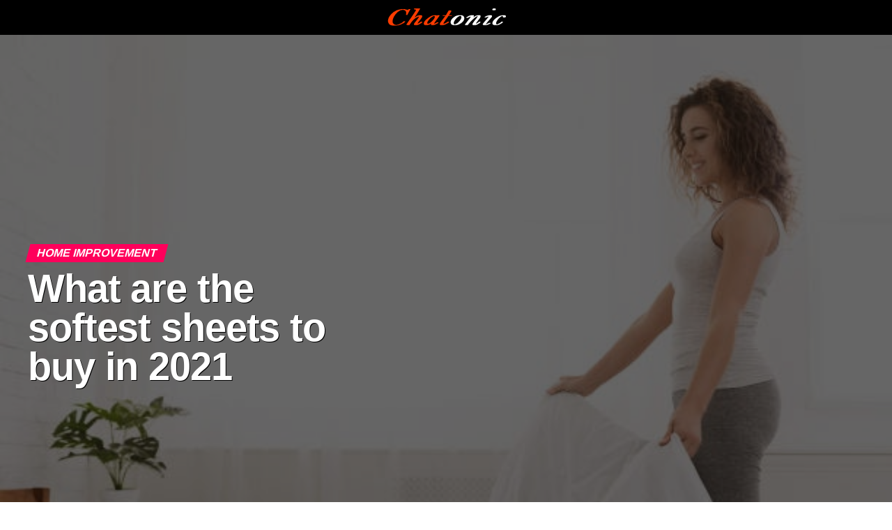

--- FILE ---
content_type: text/html; charset=UTF-8
request_url: https://chatonic.net/what-are-the-softest-sheets-to-buy-in-2021/
body_size: 21820
content:
<!DOCTYPE html><html lang="en-US"><head><script data-no-optimize="1">var litespeed_docref=sessionStorage.getItem("litespeed_docref");litespeed_docref&&(Object.defineProperty(document,"referrer",{get:function(){return litespeed_docref}}),sessionStorage.removeItem("litespeed_docref"));</script> <meta name="google-site-verification" content="Stxo0sWBy46Reg2AwCL7NMQu4wjNNDOLHTqD6bajyus" /> <script type="litespeed/javascript" data-src="https://pagead2.googlesyndication.com/pagead/js/adsbygoogle.js?client=ca-pub-6792835502920876"
     crossorigin="anonymous"></script>  <script type="litespeed/javascript" data-src="https://www.googletagmanager.com/gtag/js?id=G-BMGZS4ET62"></script> <script type="litespeed/javascript">window.dataLayer=window.dataLayer||[];function gtag(){dataLayer.push(arguments)}
gtag('js',new Date());gtag('config','G-BMGZS4ET62')</script> <meta name="google-site-verification" content="RkJ68xrs-kjwvC_rqLIcnQ2iWcSNFoNru5ltRZuhOLw" /><meta charset="UTF-8" ><link data-optimized="2" rel="stylesheet" href="https://chatonic.net/wp-content/litespeed/css/a1d16838a1f70cbc5364d8b4b9a41f36.css?ver=f6a30" /><meta name="viewport" id="viewport" content="width=device-width, initial-scale=1.0, maximum-scale=1.0, minimum-scale=1.0, user-scalable=no" /><link rel="pingback" href="https://chatonic.net/xmlrpc.php" /><meta property="og:type" content="article" /><meta property="og:image" content="https://chatonic.net/wp-content/uploads/2021/12/softest-sheets-to-buy.png" /><meta name="twitter:image" content="https://chatonic.net/wp-content/uploads/2021/12/softest-sheets-to-buy.png" /><meta property="og:url" content="https://chatonic.net/what-are-the-softest-sheets-to-buy-in-2021/" /><meta property="og:title" content="What are the softest sheets to buy in 2021" /><meta property="og:description" content="Are you the&nbsp; type of person who likes to get the most out of life? Then, you have probably noticed the big role that sleeping plays in your day-to-day performance. Actually, you can have a great routine and habits but nothing beats a refreshing slumber to boost your energy. And here is the truth, if [&hellip;]" /><meta name="twitter:card" content="summary"><meta name="twitter:url" content="https://chatonic.net/what-are-the-softest-sheets-to-buy-in-2021/"><meta name="twitter:title" content="What are the softest sheets to buy in 2021"><meta name="twitter:description" content="Are you the&nbsp; type of person who likes to get the most out of life? Then, you have probably noticed the big role that sleeping plays in your day-to-day performance. Actually, you can have a great routine and habits but nothing beats a refreshing slumber to boost your energy. And here is the truth, if [&hellip;]"><title>What are the softest sheets to buy in 2021 &#8211; Chatonic</title><meta name='robots' content='max-image-preview:large' /><link rel="amphtml" href="https://chatonic.net/what-are-the-softest-sheets-to-buy-in-2021/amp/" /><meta name="generator" content="AMP for WP 1.1.3"/><link rel='dns-prefetch' href='//ajax.googleapis.com' /><link rel='dns-prefetch' href='//fonts.googleapis.com' /><link rel="alternate" type="application/rss+xml" title="Chatonic &raquo; Feed" href="https://chatonic.net/feed/" /><link rel="alternate" type="application/rss+xml" title="Chatonic &raquo; Comments Feed" href="https://chatonic.net/comments/feed/" /><link rel="alternate" type="application/rss+xml" title="Chatonic &raquo; What are the softest sheets to buy in 2021 Comments Feed" href="https://chatonic.net/what-are-the-softest-sheets-to-buy-in-2021/feed/" /><link rel="alternate" title="oEmbed (JSON)" type="application/json+oembed" href="https://chatonic.net/wp-json/oembed/1.0/embed?url=https%3A%2F%2Fchatonic.net%2Fwhat-are-the-softest-sheets-to-buy-in-2021%2F" /><link rel="alternate" title="oEmbed (XML)" type="text/xml+oembed" href="https://chatonic.net/wp-json/oembed/1.0/embed?url=https%3A%2F%2Fchatonic.net%2Fwhat-are-the-softest-sheets-to-buy-in-2021%2F&#038;format=xml" /> <script type="litespeed/javascript" data-src="https://chatonic.net/wp-includes/js/jquery/jquery.min.js" id="jquery-core-js"></script> <link rel="https://api.w.org/" href="https://chatonic.net/wp-json/" /><link rel="alternate" title="JSON" type="application/json" href="https://chatonic.net/wp-json/wp/v2/posts/7354" /><link rel="EditURI" type="application/rsd+xml" title="RSD" href="https://chatonic.net/xmlrpc.php?rsd" /><meta name="generator" content="WordPress 6.9" /><link rel="canonical" href="https://chatonic.net/what-are-the-softest-sheets-to-buy-in-2021/" /><link rel='shortlink' href='https://chatonic.net/?p=7354' /></head><body class="wp-singular post-template-default single single-post postid-7354 single-format-standard wp-embed-responsive wp-theme-zox-news"><div id="mvp-fly-wrap"><div id="mvp-fly-menu-top" class="left relative"><div class="mvp-fly-top-out left relative"><div class="mvp-fly-top-in"><div id="mvp-fly-logo" class="left relative">
<a href="https://chatonic.net/"><img data-lazyloaded="1" src="[data-uri]" width="204" height="41" data-src="https://chatonic.net/wp-content/uploads/2021/03/Chatonic-1.png" alt="Chatonic" data-rjs="2" /></a></div></div><div class="mvp-fly-but-wrap mvp-fly-but-menu mvp-fly-but-click">
<span></span>
<span></span>
<span></span>
<span></span></div></div></div><div id="mvp-fly-menu-wrap"><nav class="mvp-fly-nav-menu left relative"><div class="menu"><ul><li class="page_item page-item-5"><a href="https://chatonic.net/">Chatonic</a></li><li class="page_item page-item-710"><a href="https://chatonic.net/contact/">Contact</a></li><li class="page_item page-item-3"><a href="https://chatonic.net/privacy-policy/">Privacy Policy</a></li></ul></div></nav></div><div id="mvp-fly-soc-wrap">
<span class="mvp-fly-soc-head">Connect with us</span><ul class="mvp-fly-soc-list left relative"></ul></div></div><div id="mvp-site" class="left relative"><div id="mvp-search-wrap"><div id="mvp-search-box"><form method="get" id="searchform" action="https://chatonic.net/">
<input type="text" name="s" id="s" value="Search" onfocus='if (this.value == "Search") { this.value = ""; }' onblur='if (this.value == "") { this.value = "Search"; }' />
<input type="hidden" id="searchsubmit" value="Search" /></form></div><div class="mvp-search-but-wrap mvp-search-click">
<span></span>
<span></span></div></div><div id="mvp-site-wall" class="left relative"><div id="mvp-leader-wrap"> <script type="litespeed/javascript" data-src="https://pagead2.googlesyndication.com/pagead/js/adsbygoogle.js?client=ca-pub-6792835502920876"
     crossorigin="anonymous"></script> </div><div id="mvp-site-main" class="left relative"><header id="mvp-main-head-wrap" class="left relative"><nav id="mvp-main-nav-wrap" class="left relative"><div id="mvp-main-nav-top" class="left relative"><div class="mvp-main-box"><div id="mvp-nav-top-wrap" class="left relative"><div class="mvp-nav-top-right-out left relative"><div class="mvp-nav-top-right-in"><div class="mvp-nav-top-cont left relative"><div class="mvp-nav-top-left-out relative"><div class="mvp-nav-top-left"><div class="mvp-nav-soc-wrap"></div><div class="mvp-fly-but-wrap mvp-fly-but-click left relative">
<span></span>
<span></span>
<span></span>
<span></span></div></div><div class="mvp-nav-top-left-in"><div class="mvp-nav-top-mid left relative" itemscope itemtype="http://schema.org/Organization">
<a class="mvp-nav-logo-reg" itemprop="url" href="https://chatonic.net/"><img data-lazyloaded="1" src="[data-uri]" width="204" height="41" itemprop="logo" data-src="https://chatonic.net/wp-content/uploads/2021/03/Chatonic-1.png" alt="Chatonic" data-rjs="2" /></a>
<a class="mvp-nav-logo-small" href="https://chatonic.net/"><img data-lazyloaded="1" src="[data-uri]" width="204" height="41" data-src="https://chatonic.net/wp-content/uploads/2021/03/Chatonic-1.png" alt="Chatonic" data-rjs="2" /></a><h2 class="mvp-logo-title">Chatonic</h2><div class="mvp-drop-nav-title left"><h4>What are the softest sheets to buy in 2021</h4></div></div></div></div></div></div><div class="mvp-nav-top-right">
<span class="mvp-nav-search-but fa fa-search fa-2 mvp-search-click"></span></div></div></div></div></div><div id="mvp-main-nav-bot" class="left relative"><div id="mvp-main-nav-bot-cont" class="left"><div class="mvp-main-box"><div id="mvp-nav-bot-wrap" class="left"><div class="mvp-nav-bot-right-out left"><div class="mvp-nav-bot-right-in"><div class="mvp-nav-bot-cont left"><div class="mvp-nav-bot-left-out"><div class="mvp-nav-bot-left left relative"><div class="mvp-fly-but-wrap mvp-fly-but-click left relative">
<span></span>
<span></span>
<span></span>
<span></span></div></div><div class="mvp-nav-bot-left-in"><div class="mvp-nav-menu left"><div class="menu-main-menu-container"><ul id="menu-main-menu" class="menu"><li id="menu-item-1722" class="menu-item menu-item-type-custom menu-item-object-custom menu-item-home menu-item-1722"><a href="https://chatonic.net/">Home</a></li><li id="menu-item-1720" class="menu-item menu-item-type-taxonomy menu-item-object-category menu-item-1720 mvp-mega-dropdown"><a href="https://chatonic.net/category/lifestyle/">Lifestyle</a><div class="mvp-mega-dropdown"><div class="mvp-main-box"><ul class="mvp-mega-list"><li><a href="https://chatonic.net/thoughtful-and-affordable-gifts-for-good-friends/"><div class="mvp-mega-img"><img data-lazyloaded="1" src="[data-uri]" width="400" height="240" data-src="https://chatonic.net/wp-content/uploads/2022/08/buying-giftware-in-bulk-400x240.jpg" class="attachment-mvp-mid-thumb size-mvp-mid-thumb wp-post-image" alt="buying giftware in bulk" decoding="async" data-srcset="https://chatonic.net/wp-content/uploads/2022/08/buying-giftware-in-bulk-400x240.jpg 400w, https://chatonic.net/wp-content/uploads/2022/08/buying-giftware-in-bulk-1000x600.jpg 1000w, https://chatonic.net/wp-content/uploads/2022/08/buying-giftware-in-bulk-590x354.jpg 590w" data-sizes="(max-width: 400px) 100vw, 400px" /></div><p>Thoughtful and Affordable Gifts for Good Friends</p></a></li><li><a href="https://chatonic.net/discover-the-advantages-of-personalized-kids-bottles/"><div class="mvp-mega-img"></div><p>Discover the Advantages of Personalized Kids Bottles</p></a></li><li><a href="https://chatonic.net/acing-your-uk-driving-test-with-proven-strategies/"><div class="mvp-mega-img"></div><p>Acing Your UK Driving Test with Proven Strategies</p></a></li><li><a href="https://chatonic.net/dreams-of-fire-huy-cuong-talk-about-shit-2022/"><div class="mvp-mega-img"><img data-lazyloaded="1" src="[data-uri]" width="400" height="240" data-src="https://chatonic.net/wp-content/uploads/2024/01/Dreams-Of-Fire-Huy-Cuong-•-Talk-About-Shit-•-2022-400x240.jpg" class="attachment-mvp-mid-thumb size-mvp-mid-thumb wp-post-image" alt="Dreams Of Fire Huy Cuong • Talk About Shit • 2022" decoding="async" data-srcset="https://chatonic.net/wp-content/uploads/2024/01/Dreams-Of-Fire-Huy-Cuong-•-Talk-About-Shit-•-2022-400x240.jpg 400w, https://chatonic.net/wp-content/uploads/2024/01/Dreams-Of-Fire-Huy-Cuong-•-Talk-About-Shit-•-2022-590x354.jpg 590w" data-sizes="(max-width: 400px) 100vw, 400px" /></div><p>Dreams Of Fire Huy Cuong • Talk About Shit • 2022</p></a></li><li><a href="https://chatonic.net/46-285-653-ltda-lauro-de-freitas/"><div class="mvp-mega-img"><img data-lazyloaded="1" src="[data-uri]" width="400" height="240" data-src="https://chatonic.net/wp-content/uploads/2023/09/46.285.653-Ltda-Lauro-de-Freitas-400x240.jpg" class="attachment-mvp-mid-thumb size-mvp-mid-thumb wp-post-image" alt="46.285.653 ltda lauro de freitas" decoding="async" data-srcset="https://chatonic.net/wp-content/uploads/2023/09/46.285.653-Ltda-Lauro-de-Freitas-400x240.jpg 400w, https://chatonic.net/wp-content/uploads/2023/09/46.285.653-Ltda-Lauro-de-Freitas-590x354.jpg 590w" data-sizes="(max-width: 400px) 100vw, 400px" /></div><p>46.285.653 ltda lauro de freitas</p></a></li></ul></div></div></li><li id="menu-item-1716" class="menu-item menu-item-type-taxonomy menu-item-object-category menu-item-1716 mvp-mega-dropdown"><a href="https://chatonic.net/category/business/">Business</a><div class="mvp-mega-dropdown"><div class="mvp-main-box"><ul class="mvp-mega-list"><li><a href="https://chatonic.net/how-businesses-utilize-custom-printed-balloons-to-stand-out-at-events/"><div class="mvp-mega-img"><img data-lazyloaded="1" src="[data-uri]" width="400" height="240" data-src="https://chatonic.net/wp-content/uploads/2025/12/custom-printed-balloons-2-1-400x240.webp" class="attachment-mvp-mid-thumb size-mvp-mid-thumb wp-post-image" alt="" decoding="async" data-srcset="https://chatonic.net/wp-content/uploads/2025/12/custom-printed-balloons-2-1-400x240.webp 400w, https://chatonic.net/wp-content/uploads/2025/12/custom-printed-balloons-2-1-590x354.webp 590w" data-sizes="(max-width: 400px) 100vw, 400px" /></div><p>How Businesses Utilize Custom-Printed Balloons To Stand Out At Events</p></a></li><li><a href="https://chatonic.net/understanding-your-rights-in-a-building-dispute/"><div class="mvp-mega-img"><img data-lazyloaded="1" src="[data-uri]" width="400" height="240" data-src="https://chatonic.net/wp-content/uploads/2025/05/Understanding-Your-Rights-in-a-Building-Dispute-400x240.jpg" class="attachment-mvp-mid-thumb size-mvp-mid-thumb wp-post-image" alt="Understanding Your Rights in a Building Dispute" decoding="async" /></div><p>Understanding Your Rights in a Building Dispute</p></a></li><li><a href="https://chatonic.net/unlocking-growth-essential-strategies-for-small-business-success/"><div class="mvp-mega-img"><img data-lazyloaded="1" src="[data-uri]" width="400" height="240" data-src="https://chatonic.net/wp-content/uploads/2021/12/Successful-Business-Development-400x240.jpg" class="attachment-mvp-mid-thumb size-mvp-mid-thumb wp-post-image" alt="Successful Business Development" decoding="async" data-srcset="https://chatonic.net/wp-content/uploads/2021/12/Successful-Business-Development-400x240.jpg 400w, https://chatonic.net/wp-content/uploads/2021/12/Successful-Business-Development-590x354.jpg 590w" data-sizes="(max-width: 400px) 100vw, 400px" /></div><p>Unlocking Growth: Essential Strategies for Small Business Success</p></a></li><li><a href="https://chatonic.net/innovative-corporate-entertainment-ideas-for-team-building/"><div class="mvp-mega-img"><img data-lazyloaded="1" src="[data-uri]" width="400" height="240" data-src="https://chatonic.net/wp-content/uploads/2025/02/Innovative-Corporate-Entertainment-Ideas-for-Team-Building-400x240.jpg" class="attachment-mvp-mid-thumb size-mvp-mid-thumb wp-post-image" alt="Innovative Corporate Entertainment Ideas for Team Building" decoding="async" /></div><p>Innovative Corporate Entertainment Ideas for Team Building</p></a></li><li><a href="https://chatonic.net/enhancing-team-productivity-through-effective-feedback/"><div class="mvp-mega-img"><img data-lazyloaded="1" src="[data-uri]" width="400" height="240" data-src="https://chatonic.net/wp-content/uploads/2024/11/Enhancing-Team-Productivity-through-Effective-Feedback-400x240.webp" class="attachment-mvp-mid-thumb size-mvp-mid-thumb wp-post-image" alt="Enhancing Team Productivity through Effective Feedback" decoding="async" data-srcset="https://chatonic.net/wp-content/uploads/2024/11/Enhancing-Team-Productivity-through-Effective-Feedback-400x240.webp 400w, https://chatonic.net/wp-content/uploads/2024/11/Enhancing-Team-Productivity-through-Effective-Feedback-590x354.webp 590w" data-sizes="(max-width: 400px) 100vw, 400px" /></div><p>Enhancing Team Productivity through Effective Feedback</p></a></li></ul></div></div></li><li id="menu-item-1721" class="menu-item menu-item-type-taxonomy menu-item-object-category menu-item-1721 mvp-mega-dropdown"><a href="https://chatonic.net/category/tech/">Tech</a><div class="mvp-mega-dropdown"><div class="mvp-main-box"><ul class="mvp-mega-list"><li><a href="https://chatonic.net/a-deep-dive-into-ip-transit-pricing-models-and-billing-structures/"><div class="mvp-mega-img"><img data-lazyloaded="1" src="[data-uri]" width="400" height="240" data-src="https://chatonic.net/wp-content/uploads/2025/04/A-Deep-Dive-into-IP-Transit-Pricing-Models-and-Billing-Structures-400x240.jpg" class="attachment-mvp-mid-thumb size-mvp-mid-thumb wp-post-image" alt="A Deep Dive into IP Transit Pricing Models and Billing Structures" decoding="async" /></div><p>A Deep Dive into IP Transit Pricing Models and Billing Structures</p></a></li><li><a href="https://chatonic.net/the-power-of-twstalker-tracking-and-analyzing-twitter-engagement/"><div class="mvp-mega-img"><img data-lazyloaded="1" src="[data-uri]" width="400" height="240" data-src="https://chatonic.net/wp-content/uploads/2025/02/Twstalker-400x240.jpg" class="attachment-mvp-mid-thumb size-mvp-mid-thumb wp-post-image" alt="TWstalker" decoding="async" data-srcset="https://chatonic.net/wp-content/uploads/2025/02/Twstalker-400x240.jpg 400w, https://chatonic.net/wp-content/uploads/2025/02/Twstalker-1000x600.jpg 1000w, https://chatonic.net/wp-content/uploads/2025/02/Twstalker-590x354.jpg 590w" data-sizes="(max-width: 400px) 100vw, 400px" /></div><p>The Power of TWstalker: Tracking and Analyzing Twitter Engagement</p></a></li><li><a href="https://chatonic.net/mastering-pdf-management-with-sejda-features-and-tips/"><div class="mvp-mega-img"><img data-lazyloaded="1" src="[data-uri]" width="400" height="240" data-src="https://chatonic.net/wp-content/uploads/2025/02/Sejda-400x240.jpg" class="attachment-mvp-mid-thumb size-mvp-mid-thumb wp-post-image" alt="Sejda" decoding="async" data-srcset="https://chatonic.net/wp-content/uploads/2025/02/Sejda-400x240.jpg 400w, https://chatonic.net/wp-content/uploads/2025/02/Sejda-1000x600.jpg 1000w, https://chatonic.net/wp-content/uploads/2025/02/Sejda-590x354.jpg 590w" data-sizes="(max-width: 400px) 100vw, 400px" /></div><p>Mastering PDF Management with Sejda: Features and Tips</p></a></li><li><a href="https://chatonic.net/discover-sotwe-the-ultimate-tool-for-tracking-twitter-analytics/"><div class="mvp-mega-img"><img data-lazyloaded="1" src="[data-uri]" width="400" height="240" data-src="https://chatonic.net/wp-content/uploads/2025/02/Sotwe-400x240.jpg" class="attachment-mvp-mid-thumb size-mvp-mid-thumb wp-post-image" alt="Sotwe" decoding="async" data-srcset="https://chatonic.net/wp-content/uploads/2025/02/Sotwe-400x240.jpg 400w, https://chatonic.net/wp-content/uploads/2025/02/Sotwe-590x354.jpg 590w" data-sizes="(max-width: 400px) 100vw, 400px" /></div><p>Discover Sotwe: The Ultimate Tool for Tracking Twitter Analytics</p></a></li><li><a href="https://chatonic.net/silica-glass-terp-pearls-elevate-your-dabbing-experience/"><div class="mvp-mega-img"><img data-lazyloaded="1" src="[data-uri]" width="400" height="240" data-src="https://chatonic.net/wp-content/uploads/2024/08/Silica-Glass-Terp-Pearls-400x240.jpg" class="attachment-mvp-mid-thumb size-mvp-mid-thumb wp-post-image" alt="Silica Glass Terp Pearls" decoding="async" /></div><p>Silica Glass Terp Pearls: Elevate Your Dabbing Experience</p></a></li></ul></div></div></li><li id="menu-item-1717" class="menu-item menu-item-type-taxonomy menu-item-object-category menu-item-1717 mvp-mega-dropdown"><a href="https://chatonic.net/category/entertainment/">Entertainment</a><div class="mvp-mega-dropdown"><div class="mvp-main-box"><ul class="mvp-mega-list"><li><a href="https://chatonic.net/fun-ways-to-celebrate-the-end-of-a-successful-season-for-your-sports-team/"><div class="mvp-mega-img"><img data-lazyloaded="1" src="[data-uri]" width="400" height="240" data-src="https://chatonic.net/wp-content/uploads/2025/01/Fun-Ways-to-Celebrate-the-End-of-a-Successful-Season-for-Your-Sports-Team-400x240.jpg" class="attachment-mvp-mid-thumb size-mvp-mid-thumb wp-post-image" alt="Fun Ways to Celebrate the End of a Successful Season for Your Sports Team" decoding="async" /></div><p>Fun Ways to Celebrate the End of a Successful Season for Your Sports Team</p></a></li><li><a href="https://chatonic.net/chatiw-a-platform-for-seamless-video-and-text-chat-mixtures/"><div class="mvp-mega-img"><img data-lazyloaded="1" src="[data-uri]" width="400" height="240" data-src="https://chatonic.net/wp-content/uploads/2022/05/How-Can-Farmworkers-Properly-Protect-Their-Rights-and-Health-400x240.png" class="attachment-mvp-mid-thumb size-mvp-mid-thumb wp-post-image" alt="How Can Farmworkers Properly Protect Their Rights and Health" decoding="async" data-srcset="https://chatonic.net/wp-content/uploads/2022/05/How-Can-Farmworkers-Properly-Protect-Their-Rights-and-Health-400x240.png 400w, https://chatonic.net/wp-content/uploads/2022/05/How-Can-Farmworkers-Properly-Protect-Their-Rights-and-Health-590x354.png 590w" data-sizes="(max-width: 400px) 100vw, 400px" /></div><p>Chatiw: A Platform for Seamless Video and Text Chat Mixtures</p></a></li><li><a href="https://chatonic.net/ifsp-tv/"><div class="mvp-mega-img"><img data-lazyloaded="1" src="[data-uri]" width="400" height="240" data-src="https://chatonic.net/wp-content/uploads/2023/03/ifsp.tv_-400x240.jpg" class="attachment-mvp-mid-thumb size-mvp-mid-thumb wp-post-image" alt="IFSP Tv" decoding="async" data-srcset="https://chatonic.net/wp-content/uploads/2023/03/ifsp.tv_-400x240.jpg 400w, https://chatonic.net/wp-content/uploads/2023/03/ifsp.tv_-1000x600.jpg 1000w, https://chatonic.net/wp-content/uploads/2023/03/ifsp.tv_-590x354.jpg 590w" data-sizes="(max-width: 400px) 100vw, 400px" /></div><p>IFSP Tv: Review Of Best Online Streaming 2023</p></a></li><li><a href="https://chatonic.net/guide-for-tv-rentals/"><div class="mvp-mega-img"><img data-lazyloaded="1" src="[data-uri]" width="400" height="240" data-src="https://chatonic.net/wp-content/uploads/2022/12/TV-Rentals-400x240.jpg" class="attachment-mvp-mid-thumb size-mvp-mid-thumb wp-post-image" alt="TV Rentals" decoding="async" /></div><p><strong>Guide For TV Rentals</strong></p></a></li><li><a href="https://chatonic.net/how-to-buy-spotify-monthly-listeners/"><div class="mvp-mega-img"><img data-lazyloaded="1" src="[data-uri]" width="400" height="240" data-src="https://chatonic.net/wp-content/uploads/2022/12/Spotify-Monthly-Listeners-400x240.png" class="attachment-mvp-mid-thumb size-mvp-mid-thumb wp-post-image" alt="Spotify Monthly Listeners" decoding="async" data-srcset="https://chatonic.net/wp-content/uploads/2022/12/Spotify-Monthly-Listeners-400x240.png 400w, https://chatonic.net/wp-content/uploads/2022/12/Spotify-Monthly-Listeners-1000x600.png 1000w, https://chatonic.net/wp-content/uploads/2022/12/Spotify-Monthly-Listeners-590x354.png 590w" data-sizes="(max-width: 400px) 100vw, 400px" /></div><p>How to Buy Spotify Monthly Listeners?</p></a></li></ul></div></div></li><li id="menu-item-175" class="mvp-mega-dropdown menu-item menu-item-type-taxonomy menu-item-object-category menu-item-175 mvp-mega-dropdown"><a href="https://chatonic.net/category/fashion/">Fashion</a><div class="mvp-mega-dropdown"><div class="mvp-main-box"><ul class="mvp-mega-list"><li><a href="https://chatonic.net/how-free-crochet-patterns-can-help-you-improve-your-crocheting-skills/"><div class="mvp-mega-img"><img data-lazyloaded="1" src="[data-uri]" width="400" height="240" data-src="https://chatonic.net/wp-content/uploads/2025/03/Crocheting-Skills_11zon-400x240.jpg" class="attachment-mvp-mid-thumb size-mvp-mid-thumb wp-post-image" alt="Crochet Patterns" decoding="async" data-srcset="https://chatonic.net/wp-content/uploads/2025/03/Crocheting-Skills_11zon-400x240.jpg 400w, https://chatonic.net/wp-content/uploads/2025/03/Crocheting-Skills_11zon-590x354.jpg 590w" data-sizes="(max-width: 400px) 100vw, 400px" /></div><p>How Free Crochet Patterns Can Help You Improve Your Crocheting Skills</p></a></li><li><a href="https://chatonic.net/why-django-and-juliette-boots-are-worth-the-investment-insights-from-seasonal-sales/"><div class="mvp-mega-img"><img data-lazyloaded="1" src="[data-uri]" width="400" height="240" data-src="https://chatonic.net/wp-content/uploads/2024/10/Why-Django-and-Juliette-Boots-Are-Worth-the-Investment-400x240.jpg" class="attachment-mvp-mid-thumb size-mvp-mid-thumb wp-post-image" alt="Why Django and Juliette Boots Are Worth the Investment" decoding="async" /></div><p>Why Django and Juliette Boots Are Worth the Investment: Insights from Seasonal Sales</p></a></li><li><a href="https://chatonic.net/how-paper-void-fill-works/"><div class="mvp-mega-img"><img data-lazyloaded="1" src="[data-uri]" width="400" height="240" data-src="https://chatonic.net/wp-content/uploads/2024/04/paper-void-fill-400x240.jpg" class="attachment-mvp-mid-thumb size-mvp-mid-thumb wp-post-image" alt="paper void fill" decoding="async" data-srcset="https://chatonic.net/wp-content/uploads/2024/04/paper-void-fill-400x240.jpg 400w, https://chatonic.net/wp-content/uploads/2024/04/paper-void-fill-1000x600.jpg 1000w, https://chatonic.net/wp-content/uploads/2024/04/paper-void-fill-590x354.jpg 590w" data-sizes="(max-width: 400px) 100vw, 400px" /></div><p>How paper void fill works?</p></a></li><li><a href="https://chatonic.net/how-to-make-a-castle-out-of-cardboard-for-a-school-project/"><div class="mvp-mega-img"><img data-lazyloaded="1" src="[data-uri]" width="400" height="240" data-src="https://chatonic.net/wp-content/uploads/2024/04/Make-a-Castle-Out-of-Cardboard-for-a-School-Project-400x240.jpg" class="attachment-mvp-mid-thumb size-mvp-mid-thumb wp-post-image" alt="Make a Castle Out of Cardboard for a School Project" decoding="async" data-srcset="https://chatonic.net/wp-content/uploads/2024/04/Make-a-Castle-Out-of-Cardboard-for-a-School-Project-400x240.jpg 400w, https://chatonic.net/wp-content/uploads/2024/04/Make-a-Castle-Out-of-Cardboard-for-a-School-Project-590x354.jpg 590w" data-sizes="(max-width: 400px) 100vw, 400px" /></div><p>How to Make a Castle Out of Cardboard for a School Project?</p></a></li><li><a href="https://chatonic.net/diy-crafting-natural-shampoos-and-conditioners-at-home/"><div class="mvp-mega-img"><img data-lazyloaded="1" src="[data-uri]" width="400" height="240" data-src="https://chatonic.net/wp-content/uploads/2023/10/Natural-Shampoos-and-Conditioners-at-Home-400x240.jpg" class="attachment-mvp-mid-thumb size-mvp-mid-thumb wp-post-image" alt="Natural Shampoos and Conditioners at Home" decoding="async" data-srcset="https://chatonic.net/wp-content/uploads/2023/10/Natural-Shampoos-and-Conditioners-at-Home-400x240.jpg 400w, https://chatonic.net/wp-content/uploads/2023/10/Natural-Shampoos-and-Conditioners-at-Home-590x354.jpg 590w" data-sizes="(max-width: 400px) 100vw, 400px" /></div><p>DIY: Crafting Natural Shampoos and Conditioners at Home</p></a></li></ul></div></div></li><li id="menu-item-1805" class="mvp-mega-dropdown menu-item menu-item-type-taxonomy menu-item-object-category menu-item-1805 mvp-mega-dropdown"><a href="https://chatonic.net/category/sports/">Sports</a><div class="mvp-mega-dropdown"><div class="mvp-main-box"><ul class="mvp-mega-list"><li><a href="https://chatonic.net/attacking-excellence-5-tips-for-creating-scoring-opportunities-in-basketball/"><div class="mvp-mega-img"><img data-lazyloaded="1" src="[data-uri]" width="400" height="240" data-src="https://chatonic.net/wp-content/uploads/2025/02/Tips-For-Creating-Scoring-Opportunities-In-Basketball-400x240.jpg" class="attachment-mvp-mid-thumb size-mvp-mid-thumb wp-post-image" alt="Tips For Creating Scoring Opportunities In Basketball" decoding="async" /></div><p>Attacking Excellence: 5 Tips For Creating Scoring Opportunities In Basketball</p></a></li><li><a href="https://chatonic.net/the-role-of-player-form-in-fantasy-cricket-success/"><div class="mvp-mega-img"><img data-lazyloaded="1" src="[data-uri]" width="400" height="240" data-src="https://chatonic.net/wp-content/uploads/2024/10/The-Role-of-Player-Form-in-Fantasy-Cricket-Success--400x240.jpg" class="attachment-mvp-mid-thumb size-mvp-mid-thumb wp-post-image" alt="The Role of Player Form in Fantasy Cricket Success " decoding="async" data-srcset="https://chatonic.net/wp-content/uploads/2024/10/The-Role-of-Player-Form-in-Fantasy-Cricket-Success--400x240.jpg 400w, https://chatonic.net/wp-content/uploads/2024/10/The-Role-of-Player-Form-in-Fantasy-Cricket-Success--590x354.jpg 590w" data-sizes="(max-width: 400px) 100vw, 400px" /></div><p>The Role of Player Form in Fantasy Cricket Success </p></a></li><li><a href="https://chatonic.net/spotting-scam-sites-a-beginners-guide-to-eat-and-run-verification/"><div class="mvp-mega-img"><img data-lazyloaded="1" src="[data-uri]" width="400" height="240" data-src="https://chatonic.net/wp-content/uploads/2024/09/1140-digital-fraud-protection1-400x240.jpg" class="attachment-mvp-mid-thumb size-mvp-mid-thumb wp-post-image" alt="Spotting Scam Sites: A Beginner’s Guide to Eat and Run Verification" decoding="async" data-srcset="https://chatonic.net/wp-content/uploads/2024/09/1140-digital-fraud-protection1-400x240.jpg 400w, https://chatonic.net/wp-content/uploads/2024/09/1140-digital-fraud-protection1-590x354.jpg 590w" data-sizes="(max-width: 400px) 100vw, 400px" /></div><p>Spotting Scam Sites: A Beginner’s Guide to Eat and Run Verification</p></a></li><li><a href="https://chatonic.net/your-ultimate-destination-for-all-things-football/"><div class="mvp-mega-img"><img data-lazyloaded="1" src="[data-uri]" width="400" height="240" data-src="https://chatonic.net/wp-content/uploads/2024/08/Your-Ultimate-Destination-for-All-Things-Football-400x240.jpg" class="attachment-mvp-mid-thumb size-mvp-mid-thumb wp-post-image" alt="Your Ultimate Destination for All Things Football" decoding="async" /></div><p>Your Ultimate Destination for All Things Football</p></a></li><li><a href="https://chatonic.net/history-and-evolution-tracing-the-development-of-netball-balls-in-new-zealand/"><div class="mvp-mega-img"><img data-lazyloaded="1" src="[data-uri]" width="400" height="240" data-src="https://chatonic.net/wp-content/uploads/2024/05/Tracing-the-Development-of-Netball-Balls-in-New-Zealand-400x240.jpg" class="attachment-mvp-mid-thumb size-mvp-mid-thumb wp-post-image" alt="Tracing the Development of Netball Balls in New Zealand" decoding="async" /></div><p>History and Evolution: Tracing the Development of Netball Balls in New Zealand</p></a></li></ul></div></div></li></ul></div></div></div></div></div></div><div class="mvp-nav-bot-right left relative">
<span class="mvp-nav-search-but fa fa-search fa-2 mvp-search-click"></span></div></div></div></div></div></div></nav></header><div id="mvp-main-body-wrap" class="left relative"><article id="mvp-article-wrap" itemscope itemtype="http://schema.org/NewsArticle"><meta itemscope itemprop="mainEntityOfPage"  itemType="https://schema.org/WebPage" itemid="https://chatonic.net/what-are-the-softest-sheets-to-buy-in-2021/"/><div class="mvp-main-body-max"><div id="mvp-post-feat-img-wide" class="left relative"><div id="mvp-post-feat-img" class="left relative mvp-post-feat-img-wide2" itemprop="image" itemscope itemtype="https://schema.org/ImageObject">
<img data-lazyloaded="1" src="[data-uri]" width="612" height="408" data-src="https://chatonic.net/wp-content/uploads/2021/12/softest-sheets-to-buy.png" class="mvp-reg-img wp-post-image" alt="softest sheets to buy" decoding="async" fetchpriority="high" data-srcset="https://chatonic.net/wp-content/uploads/2021/12/softest-sheets-to-buy.png 612w, https://chatonic.net/wp-content/uploads/2021/12/softest-sheets-to-buy-300x200.png 300w" data-sizes="(max-width: 612px) 100vw, 612px" />									<img data-lazyloaded="1" src="[data-uri]" width="560" height="408" data-src="https://chatonic.net/wp-content/uploads/2021/12/softest-sheets-to-buy-560x408.png" class="mvp-mob-img wp-post-image" alt="softest sheets to buy" decoding="async" /><meta itemprop="url" content="https://chatonic.net/wp-content/uploads/2021/12/softest-sheets-to-buy.png"><meta itemprop="width" content="612"><meta itemprop="height" content="408"></div><div id="mvp-post-feat-text-wrap" class="left relative"><div class="mvp-post-feat-text-main"><div class="mvp-post-feat-text left relative"><h3 class="mvp-post-cat left relative"><a class="mvp-post-cat-link" href="https://chatonic.net/category/home-improvement/"><span class="mvp-post-cat left">Home Improvement</span></a></h3><h1 class="mvp-post-title mvp-post-title-wide left entry-title" itemprop="headline">What are the softest sheets to buy in 2021</h1></div></div></div></div></div><div id="mvp-article-cont" class="left relative"><div class="mvp-main-box"><div id="mvp-post-main" class="left relative"><div class="mvp-post-main-out left relative"><div class="mvp-post-main-in"><div id="mvp-post-content" class="left relative"><div id="mvp-content-wrap" class="left relative"><div class="mvp-post-soc-out right relative"><div class="mvp-post-soc-wrap left relative"><ul class="mvp-post-soc-list left relative">
<a href="#" onclick="window.open('http://www.facebook.com/sharer.php?u=https://chatonic.net/what-are-the-softest-sheets-to-buy-in-2021/&amp;t=What are the softest sheets to buy in 2021', 'facebookShare', 'width=626,height=436'); return false;" title="Share on Facebook"><li class="mvp-post-soc-fb">
<i class="fa fa-2 fa-facebook" aria-hidden="true"></i></li>
</a>
<a href="#" onclick="window.open('http://twitter.com/share?text=What are the softest sheets to buy in 2021 -&amp;url=https://chatonic.net/what-are-the-softest-sheets-to-buy-in-2021/', 'twitterShare', 'width=626,height=436'); return false;" title="Tweet This Post"><li class="mvp-post-soc-twit">
<i class="fa fa-2 fa-twitter" aria-hidden="true"></i></li>
</a>
<a href="#" onclick="window.open('http://pinterest.com/pin/create/button/?url=https://chatonic.net/what-are-the-softest-sheets-to-buy-in-2021/&amp;media=https://chatonic.net/wp-content/uploads/2021/12/softest-sheets-to-buy.png&amp;description=What are the softest sheets to buy in 2021', 'pinterestShare', 'width=750,height=350'); return false;" title="Pin This Post"><li class="mvp-post-soc-pin">
<i class="fa fa-2 fa-pinterest-p" aria-hidden="true"></i></li>
</a>
<a href="/cdn-cgi/l/email-protection#[base64]"><li class="mvp-post-soc-email">
<i class="fa fa-2 fa-envelope" aria-hidden="true"></i></li>
</a>
<a href="https://chatonic.net/what-are-the-softest-sheets-to-buy-in-2021/#respond"><li class="mvp-post-soc-com mvp-com-click">
<i class="fa fa-2 fa-commenting" aria-hidden="true"></i></li>
</a></ul></div><div id="mvp-soc-mob-wrap"><div class="mvp-soc-mob-out left relative"><div class="mvp-soc-mob-in"><div class="mvp-soc-mob-left left relative"><ul class="mvp-soc-mob-list left relative">
<a href="#" onclick="window.open('http://www.facebook.com/sharer.php?u=https://chatonic.net/what-are-the-softest-sheets-to-buy-in-2021/&amp;t=What are the softest sheets to buy in 2021', 'facebookShare', 'width=626,height=436'); return false;" title="Share on Facebook"><li class="mvp-soc-mob-fb">
<i class="fa fa-facebook" aria-hidden="true"></i><span class="mvp-soc-mob-fb">Share</span></li>
</a>
<a href="#" onclick="window.open('http://twitter.com/share?text=What are the softest sheets to buy in 2021 -&amp;url=https://chatonic.net/what-are-the-softest-sheets-to-buy-in-2021/', 'twitterShare', 'width=626,height=436'); return false;" title="Tweet This Post"><li class="mvp-soc-mob-twit">
<i class="fa fa-twitter" aria-hidden="true"></i><span class="mvp-soc-mob-fb">Tweet</span></li>
</a>
<a href="#" onclick="window.open('http://pinterest.com/pin/create/button/?url=https://chatonic.net/what-are-the-softest-sheets-to-buy-in-2021/&amp;media=https://chatonic.net/wp-content/uploads/2021/12/softest-sheets-to-buy.png&amp;description=What are the softest sheets to buy in 2021', 'pinterestShare', 'width=750,height=350'); return false;" title="Pin This Post"><li class="mvp-soc-mob-pin">
<i class="fa fa-pinterest-p" aria-hidden="true"></i></li>
</a>
<a href="whatsapp://send?text=What are the softest sheets to buy in 2021 https://chatonic.net/what-are-the-softest-sheets-to-buy-in-2021/"><div class="whatsapp-share"><span class="whatsapp-but1"><li class="mvp-soc-mob-what">
<i class="fa fa-whatsapp" aria-hidden="true"></i></li>
</a>
<a href="/cdn-cgi/l/email-protection#[base64]"><li class="mvp-soc-mob-email">
<i class="fa fa-envelope-o" aria-hidden="true"></i></li>
</a>
<a href="https://chatonic.net/what-are-the-softest-sheets-to-buy-in-2021/#respond"><li class="mvp-soc-mob-com mvp-com-click">
<i class="fa fa-comment-o" aria-hidden="true"></i></li>
</a></ul></div></div><div class="mvp-soc-mob-right left relative">
<i class="fa fa-ellipsis-h" aria-hidden="true"></i></div></div></div><div class="mvp-post-soc-in"><div id="mvp-content-body" class="left relative"><div id="mvp-content-body-top" class="left relative"><div class="mvp-author-info-wrap left relative"><div class="mvp-author-info-thumb left relative">
<img data-lazyloaded="1" src="[data-uri]" alt='' data-src='https://secure.gravatar.com/avatar/da882097ad3dcf4ec137ce56f2313ccb5c795280139a61fd9142c59beddb6b2a?s=46&#038;d=mm&#038;r=g' data-srcset='https://secure.gravatar.com/avatar/da882097ad3dcf4ec137ce56f2313ccb5c795280139a61fd9142c59beddb6b2a?s=92&#038;d=mm&#038;r=g 2x' class='avatar avatar-46 photo' height='46' width='46' decoding='async'/></div><div class="mvp-author-info-text left relative"><div class="mvp-author-info-date left relative"><p>Published</p> <span class="mvp-post-date">4 years ago</span><p>on</p> <span class="mvp-post-date updated"><time class="post-date updated" itemprop="datePublished" datetime="2021-12-06">December 6, 2021</time></span><meta itemprop="dateModified" content="2021-12-06"/></div><div class="mvp-author-info-name left relative" itemprop="author" itemscope itemtype="https://schema.org/Person"><p>By</p> <span class="author-name vcard fn author" itemprop="name"><a href="https://chatonic.net/author/aamritri/" title="Posts by Michael Caine" rel="author">Michael Caine</a></span></div></div></div><div id="mvp-content-main" class="left relative"><p></p><p>Are you the&nbsp; type of person who likes to get the most out of life? Then, you have probably noticed the big role that sleeping plays in your day-to-day performance. Actually, you can have a great routine and habits but nothing beats a refreshing slumber to boost your energy. And here is the truth, if you have rough worn-out bedding clothes, your sleep will never be as good as it could. When it comes to bed sheets, the softer the better, and fortunately the current market has some great options to choose from. So, <a href="https://www.fleetsheets.com/"><u>the best place to buy sheets</u></a>&nbsp;must meet certain needs in terms of quality and price.</p><p>Bamboo Sheets<strong></strong></p><p>These types of bedding clothes help to regulate the temperature, plus are hypoallergenic, most of the time, there are no added chemicals. Besides that, chances are that your set will be sustainable and eco-friendly since this plant grows fast and uses less resources than others, plus it does not require pesticides or fertilizers of any kind. If you are new to this material, just consider that it is relatively similar to cotton in their softness, breathability, and quality. It might be worth mentioning that although these sets are made from sustainable materials, the manufacturing process often uses chemicals that are harsh to both workers and the environment.</p><p>Flannel<strong></strong></p><p>A <a href="https://www.pinterest.se/jeprice315/flannel-sheets/"><u>great set of flannel sheets</u></a>&nbsp;has to be cozy enough that you immediately want to wrap yourself up in them. They can be a game changer in the quality of sleep you are getting at night. This material is among the softest in the market, you will find that these sheets are usually made with top-quality and more affordable than many other types. If you are looking for a good set of sheets to use in winter, this is our top pick, since they are good at retaining heat when you sleep.</p><p>100% cotton<strong></strong></p><p>If you&#8217;re looking for plain, top-quality cotton sheets, the percale sheet set definitely has you covered. It is the most commonly used, and a great benefit is that it has a wrinkle-resistant texture while being ultra-smooth, which helps the sheets maintain their shape once fitted. Keep in mind that this material has a long durability and will get softer with time.</p><p>Sateen sheets<strong></strong></p><p>Widely known as one of the most luxurious good looking bedding clothes out there, these are breathable and hypoallergenic, relieving asthma and allergy. So, this is a great option to stay healthy and beautiful. It is also our to go if you want to use the set year-round, as they tend to regulate body temperature, which means that they keep you fresh when there are high temperatures while providing warmth during cold weather.</p><p>Eucalyptus Sheets<strong></strong></p><p>If you are all about cozy, cooling feels, these sheets might be worth considering. These bedding clothes are made with eucalyptus fibers. Although this plant is not naturally soft, after a long series of processes the result is great. But currently, there are many sets marketed as eco-friendly.</p></div><div id="mvp-content-bot" class="left"><div class="mvp-post-tags">
<span class="mvp-post-tags-header">Related Topics:</span><span itemprop="keywords"></span></div><div class="posts-nav-link"></div><div id="mvp-prev-next-wrap" class="left relative"><div class="mvp-next-post-wrap right relative">
<a href="https://chatonic.net/what-to-do-to-prevent-mold-growth-in-your-hvac-system/" rel="bookmark"><div class="mvp-prev-next-cont left relative"><div class="mvp-next-cont-out left relative"><div class="mvp-next-cont-in"><div class="mvp-prev-next-text left relative">
<span class="mvp-prev-next-label left relative">Up Next</span><p>What To do to Prevent Mold Growth in Your HVAC System</p></div></div>
<span class="mvp-next-arr fa fa-chevron-right right"></span></div></div>
</a></div><div class="mvp-prev-post-wrap left relative">
<a href="https://chatonic.net/how-to-add-a-handheld-showerhead-to-a-bathtub/" rel="bookmark"><div class="mvp-prev-next-cont left relative"><div class="mvp-prev-cont-out right relative">
<span class="mvp-prev-arr fa fa-chevron-left left"></span><div class="mvp-prev-cont-in"><div class="mvp-prev-next-text left relative">
<span class="mvp-prev-next-label left relative">Don&#039;t Miss</span><p>How to add a handheld showerhead to a bathtub</p></div></div></div></div>
</a></div></div><div id="mvp-author-box-wrap" class="left relative"><div class="mvp-author-box-out right relative"><div id="mvp-author-box-img" class="left relative">
<img data-lazyloaded="1" src="[data-uri]" alt='' data-src='https://secure.gravatar.com/avatar/da882097ad3dcf4ec137ce56f2313ccb5c795280139a61fd9142c59beddb6b2a?s=60&#038;d=mm&#038;r=g' data-srcset='https://secure.gravatar.com/avatar/da882097ad3dcf4ec137ce56f2313ccb5c795280139a61fd9142c59beddb6b2a?s=120&#038;d=mm&#038;r=g 2x' class='avatar avatar-60 photo' height='60' width='60' decoding='async'/></div><div class="mvp-author-box-in"><div id="mvp-author-box-head" class="left relative">
<span class="mvp-author-box-name left relative"><a href="https://chatonic.net/author/aamritri/" title="Posts by Michael Caine" rel="author">Michael Caine</a></span><div id="mvp-author-box-soc-wrap" class="left relative"></div></div></div></div><div id="mvp-author-box-text" class="left relative"><p>Michael Caine is the Owner of <a href="https://Amirarticles.com">Amir Articles</a> and also the founder of ANO Digital (Most Powerful Online Content Creator Company),
from the USA, studied MBA in 2012, love to play games and write content in different categories.</p></div></div><div class="mvp-org-wrap" itemprop="publisher" itemscope itemtype="https://schema.org/Organization"><div class="mvp-org-logo" itemprop="logo" itemscope itemtype="https://schema.org/ImageObject">
<img data-lazyloaded="1" src="[data-uri]" width="204" height="41" data-src="https://chatonic.net/wp-content/uploads/2021/03/Chatonic-1.png"/><meta itemprop="url" content="https://chatonic.net/wp-content/uploads/2021/03/Chatonic-1.png"></div><meta itemprop="name" content="Chatonic"></div></div></div><div class="mvp-cont-read-wrap"><div class="mvp-cont-read-but-wrap left relative">
<span class="mvp-cont-read-but">Continue Reading</span></div><div id="mvp-related-posts" class="left relative"><h4 class="mvp-widget-home-title">
<span class="mvp-widget-home-title">You may like</span></h4></div><div id="mvp-comments-button" class="left relative mvp-com-click">
<span class="mvp-comment-but-text">Click to comment</span></div><div id="comments" class="mvp-com-click-id-7354 mvp-com-click-main"><div id="respond" class="comment-respond"><h3 id="reply-title" class="comment-reply-title"><h4 class="mvp-widget-home-title"><span class="mvp-widget-home-title">Leave a Reply</span></h4> <small><a rel="nofollow" id="cancel-comment-reply-link" href="/what-are-the-softest-sheets-to-buy-in-2021/#respond" style="display:none;">Cancel reply</a></small></h3><form action="https://chatonic.net/wp-comments-post.php" method="post" id="commentform" class="comment-form"><p class="comment-notes"><span id="email-notes">Your email address will not be published.</span> <span class="required-field-message">Required fields are marked <span class="required">*</span></span></p><p class="comment-form-comment"><label for="comment">Comment <span class="required">*</span></label><textarea id="comment" name="comment" cols="45" rows="8" maxlength="65525" required="required"></textarea></p><p class="comment-form-author"><label for="author">Name <span class="required">*</span></label> <input id="author" name="author" type="text" value="" size="30" maxlength="245" autocomplete="name" required="required" /></p><p class="comment-form-email"><label for="email">Email <span class="required">*</span></label> <input id="email" name="email" type="text" value="" size="30" maxlength="100" aria-describedby="email-notes" autocomplete="email" required="required" /></p><p class="comment-form-url"><label for="url">Website</label> <input id="url" name="url" type="text" value="" size="30" maxlength="200" autocomplete="url" /></p><p class="comment-form-cookies-consent"><input id="wp-comment-cookies-consent" name="wp-comment-cookies-consent" type="checkbox" value="yes" /> <label for="wp-comment-cookies-consent">Save my name, email, and website in this browser for the next time I comment.</label></p><p class="form-submit"><div class="comment-form maspik-field" style="display: none;">
<label for="full-name-maspik-hp" class="comment-form-label">Leave this field empty</label>
<input size="1" type="text" autocomplete="off"   aria-hidden="true" tabindex="-1" name="full-name-maspik-hp" id="full-name-maspik-hp" class="comment-form-input" placeholder="Leave this field empty"></div><input name="submit" type="submit" id="submit" class="submit" value="Post Comment" /> <input type='hidden' name='comment_post_ID' value='7354' id='comment_post_ID' />
<input type='hidden' name='comment_parent' id='comment_parent' value='0' /></p></form></div></div></div></div></div></div></div><div id="mvp-post-add-box"><div id="mvp-post-add-wrap" class="left relative"><div class="mvp-post-add-story left relative"><div class="mvp-post-add-head left relative"><h3 class="mvp-post-cat left relative"><a class="mvp-post-cat-link" href="https://chatonic.net/category/home-improvement/"><span class="mvp-post-cat left">Home Improvement</span></a></h3><h1 class="mvp-post-title left">Don’t Risk It: 5 Reasons Home DIYers Should Consider Asbestos Training</h1><div class="mvp-author-info-wrap left relative"><div class="mvp-author-info-thumb left relative">
<img data-lazyloaded="1" src="[data-uri]" alt='' data-src='https://secure.gravatar.com/avatar/42145f6a71cc5087befdb4de1464fabac30561aa51d90ab3735bd7c210d9b284?s=46&#038;d=mm&#038;r=g' data-srcset='https://secure.gravatar.com/avatar/42145f6a71cc5087befdb4de1464fabac30561aa51d90ab3735bd7c210d9b284?s=92&#038;d=mm&#038;r=g 2x' class='avatar avatar-46 photo' height='46' width='46' decoding='async'/></div><div class="mvp-author-info-text left relative"><div class="mvp-author-info-date left relative"><p>Published</p> <span class="mvp-post-date">10 months ago</span><p>on</p> <span class="mvp-post-date">March 28, 2025</span></div><div class="mvp-author-info-name left relative"><p>By</p> <span class="author-name vcard fn author" itemprop="name"><a href="https://chatonic.net/author/leonardo/" title="Posts by Leonardo" rel="author">Leonardo</a></span></div></div></div></div><div class="mvp-post-add-body left relative"><div class="mvp-post-add-img left relative">
<img data-lazyloaded="1" src="[data-uri]" width="512" height="339" data-src="https://chatonic.net/wp-content/uploads/2025/03/Reasons-Home-DIYers-Should-Consider-Asbestos-Training.jpg" class="attachment- size- wp-post-image" alt="Reasons Home DIYers Should Consider Asbestos Training" decoding="async" data-srcset="https://chatonic.net/wp-content/uploads/2025/03/Reasons-Home-DIYers-Should-Consider-Asbestos-Training.jpg 512w, https://chatonic.net/wp-content/uploads/2025/03/Reasons-Home-DIYers-Should-Consider-Asbestos-Training-300x199.jpg 300w" data-sizes="(max-width: 512px) 100vw, 512px" /></div><div class="mvp-post-add-cont left relative"><div class="mvp-post-add-main right relative"><p>It’s an unfortunate fact that many Sydney home renovators forget about asbestos. After all, it doesn’t make the headlines like it did before its banning in 2003, but that doesn’t mean it doesn’t still lurk in your walls, floors and ceilings. This is because any home that was built before the late-1980s likely contains this deadly mineral that home renovating can easily irritate.</p><p>Unfortunately, once this mineral is irritated it has the ability to permeate through the air and enter our lungs, potentially causing a range of serious health problems like asbestosis, lung cancer and mesothelioma.</p><p>With this in mind, home renovators undertaking any work on a home built before the late-1980s should be fully asbestos aware and undergo the proper training to ensure this.</p><p>Here are five reasons why the most comprehensive <a href="https://enviroscience.com.au/">asbestos awareness training Sydney</a> has will be of great benefit to you and your health:</p><ol class="wp-block-list"><li><strong>You will be able to spot any risks</strong></li></ol><p>You are undertaking some awesome renovations and this is an exciting time for you as a homeowner. Unfortunately, your home’s current materials may contain this nasty and toxic substance. It can be found in various home materials, including:</p><ul class="wp-block-list"><li>Wall insulation</li><li>Floor tiles</li><li>Ceiling tiles</li><li>Roofing</li><li>Siding</li><li>Textured paints</li></ul><p>And more. You will gain a much better understanding of where the mineral can be found in your home and this will help you to avoid going to work on any danger areas before professionals can properly remove it.</p><ol start="2" class="wp-block-list"><li><strong>It can prevent you from unwanted exposure</strong></li></ol><p>Knowing where the mineral will likely be located within your home can save you from agitating it during the renovation process. Because, the last thing you want when undertaking an exciting process like renovations is to agitate the mineral and have it floating around your work area &#8211; seriously.</p><p>Sure, this nasty mineral might not receive the same attention as it did years ago, but it is still found within thousands of <a href="https://www.realestate.com.au/news/?s=thousands+of+Aussie+homes">Aussie homes</a>. Therefore, it’s best to know where it can be located to avoid a potential exposure during the renovation process.</p><ol start="3" class="wp-block-list"><li><strong>It will provide you with greater peace of mind</strong></li></ol><p>Sure, you are probably eager to get started on your home renovation, and this likely includes knocking down a wall or two. Unfortunately, if you are aware of the substance and its potential threat to you and your family’s health then you probably aren’t too relaxed about getting started.</p><p>Thankfully, undergoing proper awareness training is the best way to ensure that you have the peace of mind that you can locate and have <a href="https://chatonic.net/?s=asbestos">asbestos</a> properly removed before you start work. Otherwise, you might find yourself knocking down walls without the comfort of knowing whether it is or is not located within them.</p><ol start="4" class="wp-block-list"><li><strong>You can ensure it is safely removed</strong></li></ol><p>It is really never recommended that home DIYers attempt to remove the mineral themselves. However, having the ability to locate and identify its presence ensures that you can call the experts to have it safely removed. They will obviously be more than happy to come out to your property and remove its presence so that you can safely continue your stunning new renovation!</p><ol start="5" class="wp-block-list"><li><strong>You will protect everyone around you</strong></li></ol><p>We get it: renovations are expensive. However, you can’t put a price on the health of you and your loved ones. Therefore, spending a little extra to be fully aware of the substance is one of the best things you can do regarding the health and safety of you and your loved ones as you work towards a beautiful new home aesthetic.</p><p></p></div><div class="mvp-post-add-link">
<a href="https://chatonic.net/dont-risk-it-5-reasons-home-diyers-should-consider-asbestos-training/" rel="bookmark"><span class="mvp-post-add-link-but">Continue Reading</span></a></div></div></div></div><div class="mvp-post-add-story left relative"><div class="mvp-post-add-head left relative"><h3 class="mvp-post-cat left relative"><a class="mvp-post-cat-link" href="https://chatonic.net/category/home-improvement/"><span class="mvp-post-cat left">Home Improvement</span></a></h3><h1 class="mvp-post-title left">Choose the Perfect Carport for Your Property</h1><div class="mvp-author-info-wrap left relative"><div class="mvp-author-info-thumb left relative">
<img data-lazyloaded="1" src="[data-uri]" alt='' data-src='https://secure.gravatar.com/avatar/42145f6a71cc5087befdb4de1464fabac30561aa51d90ab3735bd7c210d9b284?s=46&#038;d=mm&#038;r=g' data-srcset='https://secure.gravatar.com/avatar/42145f6a71cc5087befdb4de1464fabac30561aa51d90ab3735bd7c210d9b284?s=92&#038;d=mm&#038;r=g 2x' class='avatar avatar-46 photo' height='46' width='46' decoding='async'/></div><div class="mvp-author-info-text left relative"><div class="mvp-author-info-date left relative"><p>Published</p> <span class="mvp-post-date">11 months ago</span><p>on</p> <span class="mvp-post-date">March 3, 2025</span></div><div class="mvp-author-info-name left relative"><p>By</p> <span class="author-name vcard fn author" itemprop="name"><a href="https://chatonic.net/author/leonardo/" title="Posts by Leonardo" rel="author">Leonardo</a></span></div></div></div></div><div class="mvp-post-add-body left relative"><div class="mvp-post-add-img left relative">
<img data-lazyloaded="1" src="[data-uri]" width="512" height="331" data-src="https://chatonic.net/wp-content/uploads/2025/03/Choose-the-Perfect-Carport-for-Your-Property.jpg" class="attachment- size- wp-post-image" alt="Choose the Perfect Carport for Your Property" decoding="async" data-srcset="https://chatonic.net/wp-content/uploads/2025/03/Choose-the-Perfect-Carport-for-Your-Property.jpg 512w, https://chatonic.net/wp-content/uploads/2025/03/Choose-the-Perfect-Carport-for-Your-Property-300x194.jpg 300w" data-sizes="(max-width: 512px) 100vw, 512px" /></div><div class="mvp-post-add-cont left relative"><div class="mvp-post-add-main right relative"><p>Carports for sale are useful and reasonably priced ways to shield cars from inclement weather and environmental harm. Without the hassles of building a permanent garage these adaptable shelters improve outdoor areas and offer shade and shelter. They fit different vehicle kinds and property needs and come in a variety of sizes and styles.</p><p>For individualised carports, purchasers can select materials, colours and extra features from a variety of vendor customisation options. These structures provide durability with little maintenance because they are strong and simple to maintain. For increased longevity buyers can choose carports composed of premium wood, metal or composite materials. Purchasing a carport is an affordable method to protect automobiles and provide outdoor areas more useful value. Look through the alternatives to locate the ideal carport.</p><h2 class="wp-block-heading">Portable Carports for Sale: Flexibility and Convenience in One</h2><p>For a variety of outdoor shelter requirements and vehicle protection, portable <a href="https://shedsgalore.com.au/shed-types/carports/">carports for sale</a><strong> </strong>provide an adaptable option. These movable buildings are made to be readily put together, taken apart, and moved without expert help. Durable performance is guaranteed by their sturdy yet lightweight materials which also provide portability and flexibility. Cars, motorbikes and recreational vehicles are among the many vehicle types that can be accommodated by portable carports, which come in a variety of sizes and designs. For increased longevity several manufacturers provide versions with resistant to UV ray covers and strengthened frames.</p><p>These structures are usually easy to assemble with simple tools and straightforward installation instructions. Portable carports frequently do not require permits because they are temporary which greatly simplifies the setup procedure. Especially when there are financial or spatial limitations, they are a great substitute for permanent garages. Before choosing an appropriate model buyers should take into account elements like size, material quality and frame strength. For use in commercial, residential and recreational settings portable carports offer the ideal mix of protection and adaptability. For increased utility several models come with programmable features like doors, dividers and ventilation systems. Their weather resistant materials shield cars and possessions from inclement weather including wind, rain and sun. Movable carports are a wise investment for long term use because they require no upkeep.</p><h2 class="wp-block-heading">Customize Carports Tailoring Designs to Match Your Style</h2><p>Carport customisation enables <a href="https://www.realestate.com.au/news/?s=homeowners+">homeowners</a> to create designs that combine practicality with their own personal style. Customised carports provide more options for materials, sizes, colours and structural improvements than regular ones. This customisation guarantees that the carport will not only shield cars but also blend in with the building architectural design. For improved weather protection, homeowners can select from a variety of roof styles including as gabled, flat and A frame designs. Continuous durability and low maintenance requirements are ensured by choosing premium materials like wood or galvanised steel. Extra elements like side panels, storage areas and enclosed walls improve adaptability and usefulness. Carports may be made to match the external colour scheme and design components of the property with ease thanks to colour customisation choices.</p><p>Numerous producers provide powder coated finishes with increased lifespan that are resistant to fading and chipping. Trim accents and unique roofing patterns are examples of decorative embellishments that enhance the carport aesthetic appeal. Customers can collaborate with manufacturers to make sure their carport complies with regional zoning and building laws. By combining practicality, design and individual preferences investing in a custom carport offers substantial value. For better protection of stored vehicles and possessions security elements like lockable doors and reinforced frames are used. Size parameters are another area where customisation is possible easily fitting larger recreational equipment or many cars. A <a href="https://chatonic.net/?s=carport">carport</a> that successfully satisfies present and future needs is guaranteed by careful planning and design decisions. Electrical outlets and lighting options can be combined to provide extra convenience for tasks requiring power or at night. Carports for sale used for outdoor work or enjoyment are more comfortable when equipped with insulation and ventilation systems.</p></div><div class="mvp-post-add-link">
<a href="https://chatonic.net/choose-the-perfect-carport-for-your-property/" rel="bookmark"><span class="mvp-post-add-link-but">Continue Reading</span></a></div></div></div></div><div class="mvp-post-add-story left relative"><div class="mvp-post-add-head left relative"><h3 class="mvp-post-cat left relative"><a class="mvp-post-cat-link" href="https://chatonic.net/category/home-improvement/"><span class="mvp-post-cat left">Home Improvement</span></a></h3><h1 class="mvp-post-title left">Outdoor Living Spaces: Ideas for a Beautiful Backyard</h1><div class="mvp-author-info-wrap left relative"><div class="mvp-author-info-thumb left relative">
<img data-lazyloaded="1" src="[data-uri]" alt='' data-src='https://secure.gravatar.com/avatar/da882097ad3dcf4ec137ce56f2313ccb5c795280139a61fd9142c59beddb6b2a?s=46&#038;d=mm&#038;r=g' data-srcset='https://secure.gravatar.com/avatar/da882097ad3dcf4ec137ce56f2313ccb5c795280139a61fd9142c59beddb6b2a?s=92&#038;d=mm&#038;r=g 2x' class='avatar avatar-46 photo' height='46' width='46' decoding='async'/></div><div class="mvp-author-info-text left relative"><div class="mvp-author-info-date left relative"><p>Published</p> <span class="mvp-post-date">2 years ago</span><p>on</p> <span class="mvp-post-date">October 14, 2023</span></div><div class="mvp-author-info-name left relative"><p>By</p> <span class="author-name vcard fn author" itemprop="name"><a href="https://chatonic.net/author/aamritri/" title="Posts by Michael Caine" rel="author">Michael Caine</a></span></div></div></div></div><div class="mvp-post-add-body left relative"><div class="mvp-post-add-img left relative">
<img data-lazyloaded="1" src="[data-uri]" width="2560" height="1707" data-src="https://chatonic.net/wp-content/uploads/2023/10/Outdoor-Living-Spaces.jpg" class="attachment- size- wp-post-image" alt="Outdoor Living Spaces" decoding="async" data-srcset="https://chatonic.net/wp-content/uploads/2023/10/Outdoor-Living-Spaces.jpg 2560w, https://chatonic.net/wp-content/uploads/2023/10/Outdoor-Living-Spaces-300x200.jpg 300w, https://chatonic.net/wp-content/uploads/2023/10/Outdoor-Living-Spaces-1024x683.jpg 1024w, https://chatonic.net/wp-content/uploads/2023/10/Outdoor-Living-Spaces-768x512.jpg 768w, https://chatonic.net/wp-content/uploads/2023/10/Outdoor-Living-Spaces-1536x1024.jpg 1536w, https://chatonic.net/wp-content/uploads/2023/10/Outdoor-Living-Spaces-2048x1366.jpg 2048w" data-sizes="(max-width: 2560px) 100vw, 2560px" /></div><div class="mvp-post-add-cont left relative"><div class="mvp-post-add-main right relative"><p>Have you ever envisioned transforming your backyard into a cozy haven where you can unwind, entertain guests, and bask in the beauty of nature? Creating a stunning outdoor living space allows you to do just that. Whether you have a sprawling garden or a small urban patio, there are countless ways to elevate your outdoor area. In this article, we&#8217;ll explore some creative ideas for a beautiful backyard.</p><h2 class="wp-block-heading">What is an Ideal Outdoor Living Space</h2><p>One of the first steps to creating a <a href="https://home.howstuffworks.com/5-ideas-for-outdoor-living-space.htm">stunning outdoor living space</a> is to define its purpose. Do you want a serene retreat for personal relaxation, a space for entertaining, or a combination of both? The design of your outdoor space will largely depend on your intended use. If you&#8217;re seeking tranquility, consider incorporating a water feature like a fountain or pond, reminiscent of the soothing ambiance found in <a href="https://homecreatives.net/joyce-meyer-house/">picture of Joyce Meyers House</a>. It can provide soothing sounds and a sense of serenity. On the other hand, if you love hosting gatherings, an outdoor kitchen and a well-furnished dining area might be the way to go.</p><p>To create a seamless transition between your indoor and outdoor spaces, consider installing large sliding glass doors. This will not only connect the two spaces but also allow for plenty of natural light to flow inside. Complement this with comfortable outdoor furniture, creating a welcoming atmosphere. Soft, warm-toned lights along pathways and around seating areas can create a cozy atmosphere reminiscent of the settings often discussed in <a href="https://homecreatives.net/">roofing blogs</a>.</p><h2 class="wp-block-heading">Added Inclusions to Elevate Your Outdoor Space</h2><p>Next, think about how you can add an element of greenery to your backyard. A well-designed garden can be a feast for the eyes and a balm for the soul. You can even create a small vegetable garden, giving you access to fresh produce and a sense of accomplishment. Incorporate hardscaping elements like pathways, pergolas, or trellises to add structure and visual interest to your garden.</p><p>Lighting is a crucial aspect of outdoor living spaces. The right lighting can extend the usability of your backyard into the evening hours and create a magical ambiance. Consider installing soft, warm-toned lights along pathways and around seating areas. String lights or lanterns can add a touch of whimsy and create a romantic atmosphere.</p><p>Fire features are another fantastic addition to your outdoor space. A fire pit or outdoor fireplace not only provides warmth during cooler nights but also serves as a focal point for gatherings. Imagine roasting marshmallows, sharing stories, and gazing at the stars by the fire.</p><p>Lastly, consider adding some personal touches to your outdoor living space. Decorate with your favorite artwork, sculptures, or decorative accents.&nbsp;</p><h2 class="wp-block-heading">Conclusion</h2><p>In the end, your outdoor living space should be an extension of your home, a place where you can escape the daily hustle and bustle, and immerse yourself in the natural beauty that surrounds you. So make sure you make the best out of your outdoor space. After all, a beautiful backyard is not just a space; it&#8217;s a canvas for your outdoor adventures and a sanctuary where you can make lasting memories.</p></div><div class="mvp-post-add-link">
<a href="https://chatonic.net/outdoor-living-spaces-ideas-for-a-beautiful-backyard/" rel="bookmark"><span class="mvp-post-add-link-but">Continue Reading</span></a></div></div></div></div></div></div></div></div><div id="mvp-side-wrap" class="left relative theiaStickySidebar"></div></div></div><div id="mvp-post-more-wrap" class="left relative"><h4 class="mvp-widget-home-title">
<span class="mvp-widget-home-title">Trending</span></h4><ul class="mvp-post-more-list left relative">
<a href="https://chatonic.net/find-out-how-useful-a-loan-is-without-a-credit-check/" rel="bookmark"><li><div class="mvp-post-more-img left relative">
<img data-lazyloaded="1" src="[data-uri]" width="400" height="240" data-src="https://chatonic.net/wp-content/uploads/2021/09/check_credit_report_regularly-400x240.jpg" class="mvp-reg-img wp-post-image" alt="credit check" decoding="async" data-srcset="https://chatonic.net/wp-content/uploads/2021/09/check_credit_report_regularly-400x240.jpg 400w, https://chatonic.net/wp-content/uploads/2021/09/check_credit_report_regularly-1000x600.jpg 1000w, https://chatonic.net/wp-content/uploads/2021/09/check_credit_report_regularly-590x354.jpg 590w" data-sizes="(max-width: 400px) 100vw, 400px" />										<img data-lazyloaded="1" src="[data-uri]" width="80" height="80" data-src="https://chatonic.net/wp-content/uploads/2021/09/check_credit_report_regularly-80x80.jpg" class="mvp-mob-img wp-post-image" alt="credit check" decoding="async" data-srcset="https://chatonic.net/wp-content/uploads/2021/09/check_credit_report_regularly-80x80.jpg 80w, https://chatonic.net/wp-content/uploads/2021/09/check_credit_report_regularly-150x150.jpg 150w" data-sizes="(max-width: 80px) 100vw, 80px" /></div><div class="mvp-post-more-text left relative"><div class="mvp-cat-date-wrap left relative">
<span class="mvp-cd-cat left relative">Business</span><span class="mvp-cd-date left relative">5 years ago</span></div><p>Find out how useful a loan is without a credit check</p></div></li>
</a>
<a href="https://chatonic.net/is-youtube-marketing-capable-of-taking-your-business-to-the-next-level/" rel="bookmark"><li><div class="mvp-post-more-img left relative">
<img data-lazyloaded="1" src="[data-uri]" width="400" height="240" data-src="https://chatonic.net/wp-content/uploads/2021/09/Fotolia_119884208_S-400x240.jpg" class="mvp-reg-img wp-post-image" alt="tech" decoding="async" data-srcset="https://chatonic.net/wp-content/uploads/2021/09/Fotolia_119884208_S-400x240.jpg 400w, https://chatonic.net/wp-content/uploads/2021/09/Fotolia_119884208_S-590x354.jpg 590w" data-sizes="(max-width: 400px) 100vw, 400px" />										<img data-lazyloaded="1" src="[data-uri]" width="80" height="80" data-src="https://chatonic.net/wp-content/uploads/2021/09/Fotolia_119884208_S-80x80.jpg" class="mvp-mob-img wp-post-image" alt="tech" decoding="async" data-srcset="https://chatonic.net/wp-content/uploads/2021/09/Fotolia_119884208_S-80x80.jpg 80w, https://chatonic.net/wp-content/uploads/2021/09/Fotolia_119884208_S-150x150.jpg 150w, https://chatonic.net/wp-content/uploads/2021/09/Fotolia_119884208_S-560x566.jpg 560w" data-sizes="(max-width: 80px) 100vw, 80px" /></div><div class="mvp-post-more-text left relative"><div class="mvp-cat-date-wrap left relative">
<span class="mvp-cd-cat left relative">Digital Marketing</span><span class="mvp-cd-date left relative">4 years ago</span></div><p>Is YouTube Marketing Capable of Taking Your Business to the Next Level?</p></div></li>
</a>
<a href="https://chatonic.net/5-best-and-worst-foods-for-boosting-metabolism/" rel="bookmark"><li><div class="mvp-post-more-img left relative">
<img data-lazyloaded="1" src="[data-uri]" width="400" height="240" data-src="https://chatonic.net/wp-content/uploads/2021/12/Foods-for-Boosting-Metabolism-400x240.jpg" class="mvp-reg-img wp-post-image" alt="Foods for Boosting Metabolism" decoding="async" data-srcset="https://chatonic.net/wp-content/uploads/2021/12/Foods-for-Boosting-Metabolism-400x240.jpg 400w, https://chatonic.net/wp-content/uploads/2021/12/Foods-for-Boosting-Metabolism-1000x600.jpg 1000w, https://chatonic.net/wp-content/uploads/2021/12/Foods-for-Boosting-Metabolism-590x354.jpg 590w" data-sizes="(max-width: 400px) 100vw, 400px" />										<img data-lazyloaded="1" src="[data-uri]" width="80" height="80" data-src="https://chatonic.net/wp-content/uploads/2021/12/Foods-for-Boosting-Metabolism-80x80.jpg" class="mvp-mob-img wp-post-image" alt="Foods for Boosting Metabolism" decoding="async" data-srcset="https://chatonic.net/wp-content/uploads/2021/12/Foods-for-Boosting-Metabolism-80x80.jpg 80w, https://chatonic.net/wp-content/uploads/2021/12/Foods-for-Boosting-Metabolism-150x150.jpg 150w" data-sizes="(max-width: 80px) 100vw, 80px" /></div><div class="mvp-post-more-text left relative"><div class="mvp-cat-date-wrap left relative">
<span class="mvp-cd-cat left relative">Food</span><span class="mvp-cd-date left relative">4 years ago</span></div><p>5 Best and Worst Foods for Boosting Metabolism</p></div></li>
</a>
<a href="https://chatonic.net/content-creation-tips-every-digital-manager-needs-to-know/" rel="bookmark"><li><div class="mvp-post-more-img left relative">
<img data-lazyloaded="1" src="[data-uri]" width="400" height="240" data-src="https://chatonic.net/wp-content/uploads/2021/12/Webp.net-compress-image-48-400x240.jpg" class="mvp-reg-img wp-post-image" alt="Content Creation Tips" decoding="async" data-srcset="https://chatonic.net/wp-content/uploads/2021/12/Webp.net-compress-image-48-400x240.jpg 400w, https://chatonic.net/wp-content/uploads/2021/12/Webp.net-compress-image-48-300x180.jpg 300w, https://chatonic.net/wp-content/uploads/2021/12/Webp.net-compress-image-48-1024x614.jpg 1024w, https://chatonic.net/wp-content/uploads/2021/12/Webp.net-compress-image-48-768x461.jpg 768w, https://chatonic.net/wp-content/uploads/2021/12/Webp.net-compress-image-48-1000x600.jpg 1000w, https://chatonic.net/wp-content/uploads/2021/12/Webp.net-compress-image-48-590x354.jpg 590w, https://chatonic.net/wp-content/uploads/2021/12/Webp.net-compress-image-48.jpg 1429w" data-sizes="(max-width: 400px) 100vw, 400px" />										<img data-lazyloaded="1" src="[data-uri]" width="80" height="80" data-src="https://chatonic.net/wp-content/uploads/2021/12/Webp.net-compress-image-48-80x80.jpg" class="mvp-mob-img wp-post-image" alt="Content Creation Tips" decoding="async" data-srcset="https://chatonic.net/wp-content/uploads/2021/12/Webp.net-compress-image-48-80x80.jpg 80w, https://chatonic.net/wp-content/uploads/2021/12/Webp.net-compress-image-48-150x150.jpg 150w" data-sizes="(max-width: 80px) 100vw, 80px" /></div><div class="mvp-post-more-text left relative"><div class="mvp-cat-date-wrap left relative">
<span class="mvp-cd-cat left relative">Business</span><span class="mvp-cd-date left relative">4 years ago</span></div><p>Content Creation Tips Every Digital Manager Needs to Know</p></div></li>
</a>
<a href="https://chatonic.net/best-workplace-upgrade/" rel="bookmark"><li><div class="mvp-post-more-img left relative">
<img data-lazyloaded="1" src="[data-uri]" width="400" height="240" data-src="https://chatonic.net/wp-content/uploads/2021/11/Effective-Strategies-for-Improving-Time-Management-in-the-Workplace-400x240.jpeg" class="mvp-reg-img wp-post-image" alt="Effective Strategies for Improving Time Management in the Workplace" decoding="async" data-srcset="https://chatonic.net/wp-content/uploads/2021/11/Effective-Strategies-for-Improving-Time-Management-in-the-Workplace-400x240.jpeg 400w, https://chatonic.net/wp-content/uploads/2021/11/Effective-Strategies-for-Improving-Time-Management-in-the-Workplace-1000x600.jpeg 1000w, https://chatonic.net/wp-content/uploads/2021/11/Effective-Strategies-for-Improving-Time-Management-in-the-Workplace-590x354.jpeg 590w" data-sizes="(max-width: 400px) 100vw, 400px" />										<img data-lazyloaded="1" src="[data-uri]" width="80" height="80" data-src="https://chatonic.net/wp-content/uploads/2021/11/Effective-Strategies-for-Improving-Time-Management-in-the-Workplace-80x80.jpeg" class="mvp-mob-img wp-post-image" alt="Effective Strategies for Improving Time Management in the Workplace" decoding="async" data-srcset="https://chatonic.net/wp-content/uploads/2021/11/Effective-Strategies-for-Improving-Time-Management-in-the-Workplace-80x80.jpeg 80w, https://chatonic.net/wp-content/uploads/2021/11/Effective-Strategies-for-Improving-Time-Management-in-the-Workplace-150x150.jpeg 150w" data-sizes="(max-width: 80px) 100vw, 80px" /></div><div class="mvp-post-more-text left relative"><div class="mvp-cat-date-wrap left relative">
<span class="mvp-cd-cat left relative">Business</span><span class="mvp-cd-date left relative">3 years ago</span></div><p>Best Workplace Upgrade</p></div></li>
</a>
<a href="https://chatonic.net/how-to-choose-the-best-air-fryer-for-me/" rel="bookmark"><li><div class="mvp-post-more-img left relative">
<img data-lazyloaded="1" src="[data-uri]" width="400" height="240" data-src="https://chatonic.net/wp-content/uploads/2022/01/Best-Air-Fryer-400x240.jpg" class="mvp-reg-img wp-post-image" alt="Best Air Fryer" decoding="async" data-srcset="https://chatonic.net/wp-content/uploads/2022/01/Best-Air-Fryer-400x240.jpg 400w, https://chatonic.net/wp-content/uploads/2022/01/Best-Air-Fryer-590x354.jpg 590w" data-sizes="(max-width: 400px) 100vw, 400px" />										<img data-lazyloaded="1" src="[data-uri]" width="80" height="80" data-src="https://chatonic.net/wp-content/uploads/2022/01/Best-Air-Fryer-80x80.jpg" class="mvp-mob-img wp-post-image" alt="Best Air Fryer" decoding="async" data-srcset="https://chatonic.net/wp-content/uploads/2022/01/Best-Air-Fryer-80x80.jpg 80w, https://chatonic.net/wp-content/uploads/2022/01/Best-Air-Fryer-150x150.jpg 150w" data-sizes="(max-width: 80px) 100vw, 80px" /></div><div class="mvp-post-more-text left relative"><div class="mvp-cat-date-wrap left relative">
<span class="mvp-cd-cat left relative">Lifestyle</span><span class="mvp-cd-date left relative">4 years ago</span></div><p>How to Choose the Best Air Fryer for Me</p></div></li>
</a>
<a href="https://chatonic.net/8-top-leather-jacket-picks-to-try-out-this-year/" rel="bookmark"><li><div class="mvp-post-more-img left relative">
<img data-lazyloaded="1" src="[data-uri]" width="387" height="240" data-src="https://chatonic.net/wp-content/uploads/2022/01/Top-Leather-Jacket-387x240.jpg" class="mvp-reg-img wp-post-image" alt="Top Leather Jacket" decoding="async" />										<img data-lazyloaded="1" src="[data-uri]" width="80" height="80" data-src="https://chatonic.net/wp-content/uploads/2022/01/Top-Leather-Jacket-80x80.jpg" class="mvp-mob-img wp-post-image" alt="Top Leather Jacket" decoding="async" data-srcset="https://chatonic.net/wp-content/uploads/2022/01/Top-Leather-Jacket-80x80.jpg 80w, https://chatonic.net/wp-content/uploads/2022/01/Top-Leather-Jacket-150x150.jpg 150w" data-sizes="(max-width: 80px) 100vw, 80px" /></div><div class="mvp-post-more-text left relative"><div class="mvp-cat-date-wrap left relative">
<span class="mvp-cd-cat left relative">Fashion</span><span class="mvp-cd-date left relative">4 years ago</span></div><p>8 Top Leather Jacket Picks To Try Out This Year</p></div></li>
</a>
<a href="https://chatonic.net/myhr4u/" rel="bookmark"><li><div class="mvp-post-more-img left relative">
<img data-lazyloaded="1" src="[data-uri]" width="400" height="240" data-src="https://chatonic.net/wp-content/uploads/2021/04/MyHR4U-400x240.jpg" class="mvp-reg-img wp-post-image" alt="MyHR4U" decoding="async" data-srcset="https://chatonic.net/wp-content/uploads/2021/04/MyHR4U-400x240.jpg 400w, https://chatonic.net/wp-content/uploads/2021/04/MyHR4U-590x354.jpg 590w" data-sizes="(max-width: 400px) 100vw, 400px" />										<img data-lazyloaded="1" src="[data-uri]" width="80" height="80" data-src="https://chatonic.net/wp-content/uploads/2021/04/MyHR4U-80x80.jpg" class="mvp-mob-img wp-post-image" alt="MyHR4U" decoding="async" data-srcset="https://chatonic.net/wp-content/uploads/2021/04/MyHR4U-80x80.jpg 80w, https://chatonic.net/wp-content/uploads/2021/04/MyHR4U-150x150.jpg 150w" data-sizes="(max-width: 80px) 100vw, 80px" /></div><div class="mvp-post-more-text left relative"><div class="mvp-cat-date-wrap left relative">
<span class="mvp-cd-cat left relative">Tech</span><span class="mvp-cd-date left relative">5 years ago</span></div><p>Food Lion Employee Login at ws4.delhaize.com &#8211; MyHR4U</p></div></li>
</a></ul></div></div></div></article></div><footer id="mvp-foot-wrap" class="left relative"><div id="mvp-foot-top" class="left relative"><div class="mvp-main-box"><div id="mvp-foot-logo" class="left relative">
<a href="https://chatonic.net/"><img data-lazyloaded="1" src="[data-uri]" width="204" height="41" data-src="https://chatonic.net/wp-content/uploads/2021/03/Chatonic-1.png" alt="Chatonic" data-rjs="2" /></a></div><div id="mvp-foot-soc" class="left relative"><ul class="mvp-foot-soc-list left relative"></ul></div><div id="mvp-foot-menu-wrap" class="left relative"><div id="mvp-foot-menu" class="left relative"><div class="menu-footer-container"><ul id="menu-footer" class="menu"><li id="menu-item-12141" class="menu-item menu-item-type-post_type menu-item-object-page menu-item-home menu-item-12141"><a href="https://chatonic.net/">Chatonic</a></li><li id="menu-item-12142" class="menu-item menu-item-type-post_type menu-item-object-page menu-item-12142"><a href="https://chatonic.net/contact/">Contact</a></li><li id="menu-item-12143" class="menu-item menu-item-type-post_type menu-item-object-page menu-item-12143"><a href="https://chatonic.net/privacy-policy/">Privacy Policy</a></li></ul></div></div></div></div></div><div id="mvp-foot-bot" class="left relative"><div class="mvp-main-box"><div id="mvp-foot-copy" class="left relative"><p>Copyright © 2023 | Chatonic | All rights reserved.</p></div></div></div></footer></div></div></div><div class="mvp-fly-top back-to-top">
<i class="fa fa-angle-up fa-3"></i></div><div class="mvp-fly-fade mvp-fly-but-click"></div> <script data-cfasync="false" src="/cdn-cgi/scripts/5c5dd728/cloudflare-static/email-decode.min.js"></script><script type="speculationrules">{"prefetch":[{"source":"document","where":{"and":[{"href_matches":"/*"},{"not":{"href_matches":["/wp-*.php","/wp-admin/*","/wp-content/uploads/*","/wp-content/*","/wp-content/plugins/*","/wp-content/themes/zox-news/*","/*\\?(.+)"]}},{"not":{"selector_matches":"a[rel~=\"nofollow\"]"}},{"not":{"selector_matches":".no-prefetch, .no-prefetch a"}}]},"eagerness":"conservative"}]}</script> <script data-no-optimize="1">!function(t,e){"object"==typeof exports&&"undefined"!=typeof module?module.exports=e():"function"==typeof define&&define.amd?define(e):(t="undefined"!=typeof globalThis?globalThis:t||self).LazyLoad=e()}(this,function(){"use strict";function e(){return(e=Object.assign||function(t){for(var e=1;e<arguments.length;e++){var n,a=arguments[e];for(n in a)Object.prototype.hasOwnProperty.call(a,n)&&(t[n]=a[n])}return t}).apply(this,arguments)}function i(t){return e({},it,t)}function o(t,e){var n,a="LazyLoad::Initialized",i=new t(e);try{n=new CustomEvent(a,{detail:{instance:i}})}catch(t){(n=document.createEvent("CustomEvent")).initCustomEvent(a,!1,!1,{instance:i})}window.dispatchEvent(n)}function l(t,e){return t.getAttribute(gt+e)}function c(t){return l(t,bt)}function s(t,e){return function(t,e,n){e=gt+e;null!==n?t.setAttribute(e,n):t.removeAttribute(e)}(t,bt,e)}function r(t){return s(t,null),0}function u(t){return null===c(t)}function d(t){return c(t)===vt}function f(t,e,n,a){t&&(void 0===a?void 0===n?t(e):t(e,n):t(e,n,a))}function _(t,e){nt?t.classList.add(e):t.className+=(t.className?" ":"")+e}function v(t,e){nt?t.classList.remove(e):t.className=t.className.replace(new RegExp("(^|\\s+)"+e+"(\\s+|$)")," ").replace(/^\s+/,"").replace(/\s+$/,"")}function g(t){return t.llTempImage}function b(t,e){!e||(e=e._observer)&&e.unobserve(t)}function p(t,e){t&&(t.loadingCount+=e)}function h(t,e){t&&(t.toLoadCount=e)}function n(t){for(var e,n=[],a=0;e=t.children[a];a+=1)"SOURCE"===e.tagName&&n.push(e);return n}function m(t,e){(t=t.parentNode)&&"PICTURE"===t.tagName&&n(t).forEach(e)}function a(t,e){n(t).forEach(e)}function E(t){return!!t[st]}function I(t){return t[st]}function y(t){return delete t[st]}function A(e,t){var n;E(e)||(n={},t.forEach(function(t){n[t]=e.getAttribute(t)}),e[st]=n)}function k(a,t){var i;E(a)&&(i=I(a),t.forEach(function(t){var e,n;e=a,(t=i[n=t])?e.setAttribute(n,t):e.removeAttribute(n)}))}function L(t,e,n){_(t,e.class_loading),s(t,ut),n&&(p(n,1),f(e.callback_loading,t,n))}function w(t,e,n){n&&t.setAttribute(e,n)}function x(t,e){w(t,ct,l(t,e.data_sizes)),w(t,rt,l(t,e.data_srcset)),w(t,ot,l(t,e.data_src))}function O(t,e,n){var a=l(t,e.data_bg_multi),i=l(t,e.data_bg_multi_hidpi);(a=at&&i?i:a)&&(t.style.backgroundImage=a,n=n,_(t=t,(e=e).class_applied),s(t,ft),n&&(e.unobserve_completed&&b(t,e),f(e.callback_applied,t,n)))}function N(t,e){!e||0<e.loadingCount||0<e.toLoadCount||f(t.callback_finish,e)}function C(t,e,n){t.addEventListener(e,n),t.llEvLisnrs[e]=n}function M(t){return!!t.llEvLisnrs}function z(t){if(M(t)){var e,n,a=t.llEvLisnrs;for(e in a){var i=a[e];n=e,i=i,t.removeEventListener(n,i)}delete t.llEvLisnrs}}function R(t,e,n){var a;delete t.llTempImage,p(n,-1),(a=n)&&--a.toLoadCount,v(t,e.class_loading),e.unobserve_completed&&b(t,n)}function T(o,r,c){var l=g(o)||o;M(l)||function(t,e,n){M(t)||(t.llEvLisnrs={});var a="VIDEO"===t.tagName?"loadeddata":"load";C(t,a,e),C(t,"error",n)}(l,function(t){var e,n,a,i;n=r,a=c,i=d(e=o),R(e,n,a),_(e,n.class_loaded),s(e,dt),f(n.callback_loaded,e,a),i||N(n,a),z(l)},function(t){var e,n,a,i;n=r,a=c,i=d(e=o),R(e,n,a),_(e,n.class_error),s(e,_t),f(n.callback_error,e,a),i||N(n,a),z(l)})}function G(t,e,n){var a,i,o,r,c;t.llTempImage=document.createElement("IMG"),T(t,e,n),E(c=t)||(c[st]={backgroundImage:c.style.backgroundImage}),o=n,r=l(a=t,(i=e).data_bg),c=l(a,i.data_bg_hidpi),(r=at&&c?c:r)&&(a.style.backgroundImage='url("'.concat(r,'")'),g(a).setAttribute(ot,r),L(a,i,o)),O(t,e,n)}function D(t,e,n){var a;T(t,e,n),a=e,e=n,(t=It[(n=t).tagName])&&(t(n,a),L(n,a,e))}function V(t,e,n){var a;a=t,(-1<yt.indexOf(a.tagName)?D:G)(t,e,n)}function F(t,e,n){var a;t.setAttribute("loading","lazy"),T(t,e,n),a=e,(e=It[(n=t).tagName])&&e(n,a),s(t,vt)}function j(t){t.removeAttribute(ot),t.removeAttribute(rt),t.removeAttribute(ct)}function P(t){m(t,function(t){k(t,Et)}),k(t,Et)}function S(t){var e;(e=At[t.tagName])?e(t):E(e=t)&&(t=I(e),e.style.backgroundImage=t.backgroundImage)}function U(t,e){var n;S(t),n=e,u(e=t)||d(e)||(v(e,n.class_entered),v(e,n.class_exited),v(e,n.class_applied),v(e,n.class_loading),v(e,n.class_loaded),v(e,n.class_error)),r(t),y(t)}function $(t,e,n,a){var i;n.cancel_on_exit&&(c(t)!==ut||"IMG"===t.tagName&&(z(t),m(i=t,function(t){j(t)}),j(i),P(t),v(t,n.class_loading),p(a,-1),r(t),f(n.callback_cancel,t,e,a)))}function q(t,e,n,a){var i,o,r=(o=t,0<=pt.indexOf(c(o)));s(t,"entered"),_(t,n.class_entered),v(t,n.class_exited),i=t,o=a,n.unobserve_entered&&b(i,o),f(n.callback_enter,t,e,a),r||V(t,n,a)}function H(t){return t.use_native&&"loading"in HTMLImageElement.prototype}function B(t,i,o){t.forEach(function(t){return(a=t).isIntersecting||0<a.intersectionRatio?q(t.target,t,i,o):(e=t.target,n=t,a=i,t=o,void(u(e)||(_(e,a.class_exited),$(e,n,a,t),f(a.callback_exit,e,n,t))));var e,n,a})}function J(e,n){var t;et&&!H(e)&&(n._observer=new IntersectionObserver(function(t){B(t,e,n)},{root:(t=e).container===document?null:t.container,rootMargin:t.thresholds||t.threshold+"px"}))}function K(t){return Array.prototype.slice.call(t)}function Q(t){return t.container.querySelectorAll(t.elements_selector)}function W(t){return c(t)===_t}function X(t,e){return e=t||Q(e),K(e).filter(u)}function Y(e,t){var n;(n=Q(e),K(n).filter(W)).forEach(function(t){v(t,e.class_error),r(t)}),t.update()}function t(t,e){var n,a,t=i(t);this._settings=t,this.loadingCount=0,J(t,this),n=t,a=this,Z&&window.addEventListener("online",function(){Y(n,a)}),this.update(e)}var Z="undefined"!=typeof window,tt=Z&&!("onscroll"in window)||"undefined"!=typeof navigator&&/(gle|ing|ro)bot|crawl|spider/i.test(navigator.userAgent),et=Z&&"IntersectionObserver"in window,nt=Z&&"classList"in document.createElement("p"),at=Z&&1<window.devicePixelRatio,it={elements_selector:".lazy",container:tt||Z?document:null,threshold:300,thresholds:null,data_src:"src",data_srcset:"srcset",data_sizes:"sizes",data_bg:"bg",data_bg_hidpi:"bg-hidpi",data_bg_multi:"bg-multi",data_bg_multi_hidpi:"bg-multi-hidpi",data_poster:"poster",class_applied:"applied",class_loading:"litespeed-loading",class_loaded:"litespeed-loaded",class_error:"error",class_entered:"entered",class_exited:"exited",unobserve_completed:!0,unobserve_entered:!1,cancel_on_exit:!0,callback_enter:null,callback_exit:null,callback_applied:null,callback_loading:null,callback_loaded:null,callback_error:null,callback_finish:null,callback_cancel:null,use_native:!1},ot="src",rt="srcset",ct="sizes",lt="poster",st="llOriginalAttrs",ut="loading",dt="loaded",ft="applied",_t="error",vt="native",gt="data-",bt="ll-status",pt=[ut,dt,ft,_t],ht=[ot],mt=[ot,lt],Et=[ot,rt,ct],It={IMG:function(t,e){m(t,function(t){A(t,Et),x(t,e)}),A(t,Et),x(t,e)},IFRAME:function(t,e){A(t,ht),w(t,ot,l(t,e.data_src))},VIDEO:function(t,e){a(t,function(t){A(t,ht),w(t,ot,l(t,e.data_src))}),A(t,mt),w(t,lt,l(t,e.data_poster)),w(t,ot,l(t,e.data_src)),t.load()}},yt=["IMG","IFRAME","VIDEO"],At={IMG:P,IFRAME:function(t){k(t,ht)},VIDEO:function(t){a(t,function(t){k(t,ht)}),k(t,mt),t.load()}},kt=["IMG","IFRAME","VIDEO"];return t.prototype={update:function(t){var e,n,a,i=this._settings,o=X(t,i);{if(h(this,o.length),!tt&&et)return H(i)?(e=i,n=this,o.forEach(function(t){-1!==kt.indexOf(t.tagName)&&F(t,e,n)}),void h(n,0)):(t=this._observer,i=o,t.disconnect(),a=t,void i.forEach(function(t){a.observe(t)}));this.loadAll(o)}},destroy:function(){this._observer&&this._observer.disconnect(),Q(this._settings).forEach(function(t){y(t)}),delete this._observer,delete this._settings,delete this.loadingCount,delete this.toLoadCount},loadAll:function(t){var e=this,n=this._settings;X(t,n).forEach(function(t){b(t,e),V(t,n,e)})},restoreAll:function(){var e=this._settings;Q(e).forEach(function(t){U(t,e)})}},t.load=function(t,e){e=i(e);V(t,e)},t.resetStatus=function(t){r(t)},Z&&function(t,e){if(e)if(e.length)for(var n,a=0;n=e[a];a+=1)o(t,n);else o(t,e)}(t,window.lazyLoadOptions),t});!function(e,t){"use strict";function a(){t.body.classList.add("litespeed_lazyloaded")}function n(){console.log("[LiteSpeed] Start Lazy Load Images"),d=new LazyLoad({elements_selector:"[data-lazyloaded]",callback_finish:a}),o=function(){d.update()},e.MutationObserver&&new MutationObserver(o).observe(t.documentElement,{childList:!0,subtree:!0,attributes:!0})}var d,o;e.addEventListener?e.addEventListener("load",n,!1):e.attachEvent("onload",n)}(window,document);</script><script data-no-optimize="1">var litespeed_vary=document.cookie.replace(/(?:(?:^|.*;\s*)_lscache_vary\s*\=\s*([^;]*).*$)|^.*$/,"");litespeed_vary||fetch("/wp-content/plugins/litespeed-cache/guest.vary.php",{method:"POST",cache:"no-cache",redirect:"follow"}).then(e=>e.json()).then(e=>{console.log(e),e.hasOwnProperty("reload")&&"yes"==e.reload&&(sessionStorage.setItem("litespeed_docref",document.referrer),window.location.reload(!0))});</script><script data-optimized="1" type="litespeed/javascript" data-src="https://chatonic.net/wp-content/litespeed/js/064b28671c0a8ac55e1f95decf8cc3ff.js?ver=f6a30"></script><script>const litespeed_ui_events=["mouseover","click","keydown","wheel","touchmove","touchstart"];var urlCreator=window.URL||window.webkitURL;function litespeed_load_delayed_js_force(){console.log("[LiteSpeed] Start Load JS Delayed"),litespeed_ui_events.forEach(e=>{window.removeEventListener(e,litespeed_load_delayed_js_force,{passive:!0})}),document.querySelectorAll("iframe[data-litespeed-src]").forEach(e=>{e.setAttribute("src",e.getAttribute("data-litespeed-src"))}),"loading"==document.readyState?window.addEventListener("DOMContentLoaded",litespeed_load_delayed_js):litespeed_load_delayed_js()}litespeed_ui_events.forEach(e=>{window.addEventListener(e,litespeed_load_delayed_js_force,{passive:!0})});async function litespeed_load_delayed_js(){let t=[];for(var d in document.querySelectorAll('script[type="litespeed/javascript"]').forEach(e=>{t.push(e)}),t)await new Promise(e=>litespeed_load_one(t[d],e));document.dispatchEvent(new Event("DOMContentLiteSpeedLoaded")),window.dispatchEvent(new Event("DOMContentLiteSpeedLoaded"))}function litespeed_load_one(t,e){console.log("[LiteSpeed] Load ",t);var d=document.createElement("script");d.addEventListener("load",e),d.addEventListener("error",e),t.getAttributeNames().forEach(e=>{"type"!=e&&d.setAttribute("data-src"==e?"src":e,t.getAttribute(e))});let a=!(d.type="text/javascript");!d.src&&t.textContent&&(d.src=litespeed_inline2src(t.textContent),a=!0),t.after(d),t.remove(),a&&e()}function litespeed_inline2src(t){try{var d=urlCreator.createObjectURL(new Blob([t.replace(/^(?:<!--)?(.*?)(?:-->)?$/gm,"$1")],{type:"text/javascript"}))}catch(e){d="data:text/javascript;base64,"+btoa(t.replace(/^(?:<!--)?(.*?)(?:-->)?$/gm,"$1"))}return d}</script><script defer src="https://static.cloudflareinsights.com/beacon.min.js/vcd15cbe7772f49c399c6a5babf22c1241717689176015" integrity="sha512-ZpsOmlRQV6y907TI0dKBHq9Md29nnaEIPlkf84rnaERnq6zvWvPUqr2ft8M1aS28oN72PdrCzSjY4U6VaAw1EQ==" data-cf-beacon='{"version":"2024.11.0","token":"41178f6b75374c92bca875641f679b98","r":1,"server_timing":{"name":{"cfCacheStatus":true,"cfEdge":true,"cfExtPri":true,"cfL4":true,"cfOrigin":true,"cfSpeedBrain":true},"location_startswith":null}}' crossorigin="anonymous"></script>
</body></html>
<!-- Page optimized by LiteSpeed Cache @2026-01-31 23:04:19 -->

<!-- Page cached by LiteSpeed Cache 6.5.4 on 2026-01-31 23:04:19 -->
<!-- Guest Mode -->
<!-- QUIC.cloud UCSS in queue -->